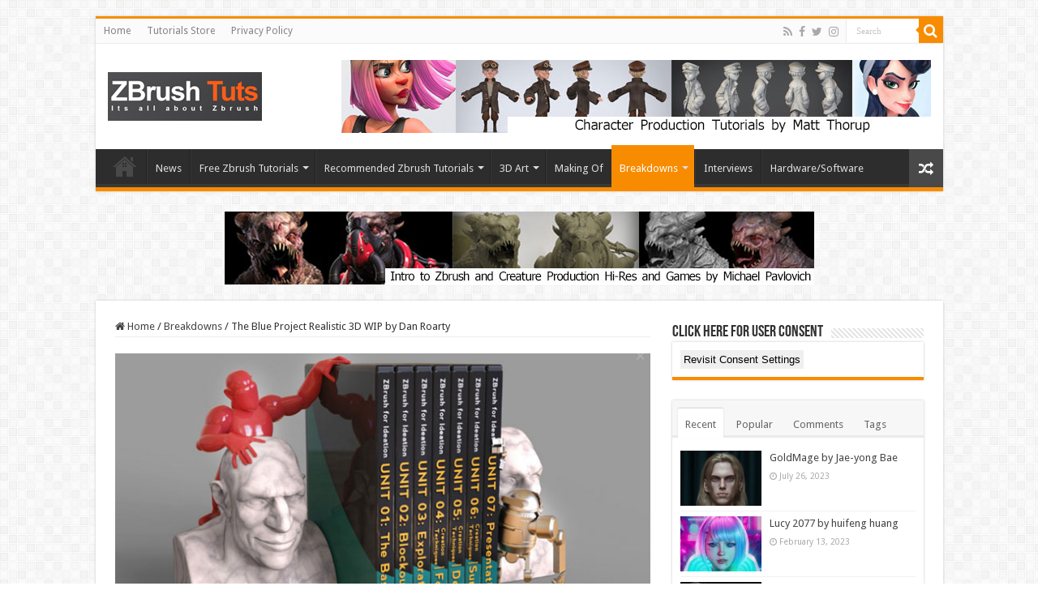

--- FILE ---
content_type: text/html; charset=UTF-8
request_url: https://zbrushtuts.com/2015/12/15/the-blue-project-realistic-3d-wip-by-dan-roarty/
body_size: 89130
content:
<!DOCTYPE html>
<html lang="en-US" prefix="og: http://ogp.me/ns#">
<head>
<meta charset="UTF-8" />
<link rel="pingback" href="https://zbrushtuts.com/xmlrpc.php" />
<title>The Blue Project Realistic 3D WIP by Dan Roarty &#8211; zbrushtuts</title>
<meta property="og:title" content="The Blue Project Realistic 3D WIP by Dan Roarty - zbrushtuts"/>
<meta property="og:type" content="article"/>
<meta property="og:description" content="The Blue Project Realistic 3D WIP by Dan Roarty Dan Roarty is a Lead Character Artist - Microsoft fr"/>
<meta property="og:url" content="https://zbrushtuts.com/2015/12/15/the-blue-project-realistic-3d-wip-by-dan-roarty/"/>
<meta property="og:site_name" content="zbrushtuts"/>
<meta property="og:image" content="https://zbrushtuts.com/wp-content/uploads/2015/12/The-Blue-Project-Realistic-3D-WIP-by-Dan-Roarty-1.jpg" />
<meta name='robots' content='max-image-preview:large' />
<link rel='dns-prefetch' href='//fonts.googleapis.com' />
<link rel="alternate" type="application/rss+xml" title="zbrushtuts &raquo; Feed" href="https://zbrushtuts.com/feed/" />
<link rel="alternate" type="application/rss+xml" title="zbrushtuts &raquo; Comments Feed" href="https://zbrushtuts.com/comments/feed/" />
<link rel="alternate" type="application/rss+xml" title="zbrushtuts &raquo; The Blue Project Realistic 3D WIP by Dan Roarty Comments Feed" href="https://zbrushtuts.com/2015/12/15/the-blue-project-realistic-3d-wip-by-dan-roarty/feed/" />
<script type="text/javascript">
window._wpemojiSettings = {"baseUrl":"https:\/\/s.w.org\/images\/core\/emoji\/14.0.0\/72x72\/","ext":".png","svgUrl":"https:\/\/s.w.org\/images\/core\/emoji\/14.0.0\/svg\/","svgExt":".svg","source":{"concatemoji":"https:\/\/zbrushtuts.com\/wp-includes\/js\/wp-emoji-release.min.js"}};
/*! This file is auto-generated */
!function(i,n){var o,s,e;function c(e){try{var t={supportTests:e,timestamp:(new Date).valueOf()};sessionStorage.setItem(o,JSON.stringify(t))}catch(e){}}function p(e,t,n){e.clearRect(0,0,e.canvas.width,e.canvas.height),e.fillText(t,0,0);var t=new Uint32Array(e.getImageData(0,0,e.canvas.width,e.canvas.height).data),r=(e.clearRect(0,0,e.canvas.width,e.canvas.height),e.fillText(n,0,0),new Uint32Array(e.getImageData(0,0,e.canvas.width,e.canvas.height).data));return t.every(function(e,t){return e===r[t]})}function u(e,t,n){switch(t){case"flag":return n(e,"\ud83c\udff3\ufe0f\u200d\u26a7\ufe0f","\ud83c\udff3\ufe0f\u200b\u26a7\ufe0f")?!1:!n(e,"\ud83c\uddfa\ud83c\uddf3","\ud83c\uddfa\u200b\ud83c\uddf3")&&!n(e,"\ud83c\udff4\udb40\udc67\udb40\udc62\udb40\udc65\udb40\udc6e\udb40\udc67\udb40\udc7f","\ud83c\udff4\u200b\udb40\udc67\u200b\udb40\udc62\u200b\udb40\udc65\u200b\udb40\udc6e\u200b\udb40\udc67\u200b\udb40\udc7f");case"emoji":return!n(e,"\ud83e\udef1\ud83c\udffb\u200d\ud83e\udef2\ud83c\udfff","\ud83e\udef1\ud83c\udffb\u200b\ud83e\udef2\ud83c\udfff")}return!1}function f(e,t,n){var r="undefined"!=typeof WorkerGlobalScope&&self instanceof WorkerGlobalScope?new OffscreenCanvas(300,150):i.createElement("canvas"),a=r.getContext("2d",{willReadFrequently:!0}),o=(a.textBaseline="top",a.font="600 32px Arial",{});return e.forEach(function(e){o[e]=t(a,e,n)}),o}function t(e){var t=i.createElement("script");t.src=e,t.defer=!0,i.head.appendChild(t)}"undefined"!=typeof Promise&&(o="wpEmojiSettingsSupports",s=["flag","emoji"],n.supports={everything:!0,everythingExceptFlag:!0},e=new Promise(function(e){i.addEventListener("DOMContentLoaded",e,{once:!0})}),new Promise(function(t){var n=function(){try{var e=JSON.parse(sessionStorage.getItem(o));if("object"==typeof e&&"number"==typeof e.timestamp&&(new Date).valueOf()<e.timestamp+604800&&"object"==typeof e.supportTests)return e.supportTests}catch(e){}return null}();if(!n){if("undefined"!=typeof Worker&&"undefined"!=typeof OffscreenCanvas&&"undefined"!=typeof URL&&URL.createObjectURL&&"undefined"!=typeof Blob)try{var e="postMessage("+f.toString()+"("+[JSON.stringify(s),u.toString(),p.toString()].join(",")+"));",r=new Blob([e],{type:"text/javascript"}),a=new Worker(URL.createObjectURL(r),{name:"wpTestEmojiSupports"});return void(a.onmessage=function(e){c(n=e.data),a.terminate(),t(n)})}catch(e){}c(n=f(s,u,p))}t(n)}).then(function(e){for(var t in e)n.supports[t]=e[t],n.supports.everything=n.supports.everything&&n.supports[t],"flag"!==t&&(n.supports.everythingExceptFlag=n.supports.everythingExceptFlag&&n.supports[t]);n.supports.everythingExceptFlag=n.supports.everythingExceptFlag&&!n.supports.flag,n.DOMReady=!1,n.readyCallback=function(){n.DOMReady=!0}}).then(function(){return e}).then(function(){var e;n.supports.everything||(n.readyCallback(),(e=n.source||{}).concatemoji?t(e.concatemoji):e.wpemoji&&e.twemoji&&(t(e.twemoji),t(e.wpemoji)))}))}((window,document),window._wpemojiSettings);
</script>
<style type="text/css">
img.wp-smiley,
img.emoji {
	display: inline !important;
	border: none !important;
	box-shadow: none !important;
	height: 1em !important;
	width: 1em !important;
	margin: 0 0.07em !important;
	vertical-align: -0.1em !important;
	background: none !important;
	padding: 0 !important;
}
</style>
	<link rel='stylesheet' id='wp-block-library-css' href='https://zbrushtuts.com/wp-includes/css/dist/block-library/style.min.css' type='text/css' media='all' />
<style id='classic-theme-styles-inline-css' type='text/css'>
/*! This file is auto-generated */
.wp-block-button__link{color:#fff;background-color:#32373c;border-radius:9999px;box-shadow:none;text-decoration:none;padding:calc(.667em + 2px) calc(1.333em + 2px);font-size:1.125em}.wp-block-file__button{background:#32373c;color:#fff;text-decoration:none}
</style>
<style id='global-styles-inline-css' type='text/css'>
body{--wp--preset--color--black: #000000;--wp--preset--color--cyan-bluish-gray: #abb8c3;--wp--preset--color--white: #ffffff;--wp--preset--color--pale-pink: #f78da7;--wp--preset--color--vivid-red: #cf2e2e;--wp--preset--color--luminous-vivid-orange: #ff6900;--wp--preset--color--luminous-vivid-amber: #fcb900;--wp--preset--color--light-green-cyan: #7bdcb5;--wp--preset--color--vivid-green-cyan: #00d084;--wp--preset--color--pale-cyan-blue: #8ed1fc;--wp--preset--color--vivid-cyan-blue: #0693e3;--wp--preset--color--vivid-purple: #9b51e0;--wp--preset--gradient--vivid-cyan-blue-to-vivid-purple: linear-gradient(135deg,rgba(6,147,227,1) 0%,rgb(155,81,224) 100%);--wp--preset--gradient--light-green-cyan-to-vivid-green-cyan: linear-gradient(135deg,rgb(122,220,180) 0%,rgb(0,208,130) 100%);--wp--preset--gradient--luminous-vivid-amber-to-luminous-vivid-orange: linear-gradient(135deg,rgba(252,185,0,1) 0%,rgba(255,105,0,1) 100%);--wp--preset--gradient--luminous-vivid-orange-to-vivid-red: linear-gradient(135deg,rgba(255,105,0,1) 0%,rgb(207,46,46) 100%);--wp--preset--gradient--very-light-gray-to-cyan-bluish-gray: linear-gradient(135deg,rgb(238,238,238) 0%,rgb(169,184,195) 100%);--wp--preset--gradient--cool-to-warm-spectrum: linear-gradient(135deg,rgb(74,234,220) 0%,rgb(151,120,209) 20%,rgb(207,42,186) 40%,rgb(238,44,130) 60%,rgb(251,105,98) 80%,rgb(254,248,76) 100%);--wp--preset--gradient--blush-light-purple: linear-gradient(135deg,rgb(255,206,236) 0%,rgb(152,150,240) 100%);--wp--preset--gradient--blush-bordeaux: linear-gradient(135deg,rgb(254,205,165) 0%,rgb(254,45,45) 50%,rgb(107,0,62) 100%);--wp--preset--gradient--luminous-dusk: linear-gradient(135deg,rgb(255,203,112) 0%,rgb(199,81,192) 50%,rgb(65,88,208) 100%);--wp--preset--gradient--pale-ocean: linear-gradient(135deg,rgb(255,245,203) 0%,rgb(182,227,212) 50%,rgb(51,167,181) 100%);--wp--preset--gradient--electric-grass: linear-gradient(135deg,rgb(202,248,128) 0%,rgb(113,206,126) 100%);--wp--preset--gradient--midnight: linear-gradient(135deg,rgb(2,3,129) 0%,rgb(40,116,252) 100%);--wp--preset--font-size--small: 13px;--wp--preset--font-size--medium: 20px;--wp--preset--font-size--large: 36px;--wp--preset--font-size--x-large: 42px;--wp--preset--spacing--20: 0.44rem;--wp--preset--spacing--30: 0.67rem;--wp--preset--spacing--40: 1rem;--wp--preset--spacing--50: 1.5rem;--wp--preset--spacing--60: 2.25rem;--wp--preset--spacing--70: 3.38rem;--wp--preset--spacing--80: 5.06rem;--wp--preset--shadow--natural: 6px 6px 9px rgba(0, 0, 0, 0.2);--wp--preset--shadow--deep: 12px 12px 50px rgba(0, 0, 0, 0.4);--wp--preset--shadow--sharp: 6px 6px 0px rgba(0, 0, 0, 0.2);--wp--preset--shadow--outlined: 6px 6px 0px -3px rgba(255, 255, 255, 1), 6px 6px rgba(0, 0, 0, 1);--wp--preset--shadow--crisp: 6px 6px 0px rgba(0, 0, 0, 1);}:where(.is-layout-flex){gap: 0.5em;}:where(.is-layout-grid){gap: 0.5em;}body .is-layout-flow > .alignleft{float: left;margin-inline-start: 0;margin-inline-end: 2em;}body .is-layout-flow > .alignright{float: right;margin-inline-start: 2em;margin-inline-end: 0;}body .is-layout-flow > .aligncenter{margin-left: auto !important;margin-right: auto !important;}body .is-layout-constrained > .alignleft{float: left;margin-inline-start: 0;margin-inline-end: 2em;}body .is-layout-constrained > .alignright{float: right;margin-inline-start: 2em;margin-inline-end: 0;}body .is-layout-constrained > .aligncenter{margin-left: auto !important;margin-right: auto !important;}body .is-layout-constrained > :where(:not(.alignleft):not(.alignright):not(.alignfull)){max-width: var(--wp--style--global--content-size);margin-left: auto !important;margin-right: auto !important;}body .is-layout-constrained > .alignwide{max-width: var(--wp--style--global--wide-size);}body .is-layout-flex{display: flex;}body .is-layout-flex{flex-wrap: wrap;align-items: center;}body .is-layout-flex > *{margin: 0;}body .is-layout-grid{display: grid;}body .is-layout-grid > *{margin: 0;}:where(.wp-block-columns.is-layout-flex){gap: 2em;}:where(.wp-block-columns.is-layout-grid){gap: 2em;}:where(.wp-block-post-template.is-layout-flex){gap: 1.25em;}:where(.wp-block-post-template.is-layout-grid){gap: 1.25em;}.has-black-color{color: var(--wp--preset--color--black) !important;}.has-cyan-bluish-gray-color{color: var(--wp--preset--color--cyan-bluish-gray) !important;}.has-white-color{color: var(--wp--preset--color--white) !important;}.has-pale-pink-color{color: var(--wp--preset--color--pale-pink) !important;}.has-vivid-red-color{color: var(--wp--preset--color--vivid-red) !important;}.has-luminous-vivid-orange-color{color: var(--wp--preset--color--luminous-vivid-orange) !important;}.has-luminous-vivid-amber-color{color: var(--wp--preset--color--luminous-vivid-amber) !important;}.has-light-green-cyan-color{color: var(--wp--preset--color--light-green-cyan) !important;}.has-vivid-green-cyan-color{color: var(--wp--preset--color--vivid-green-cyan) !important;}.has-pale-cyan-blue-color{color: var(--wp--preset--color--pale-cyan-blue) !important;}.has-vivid-cyan-blue-color{color: var(--wp--preset--color--vivid-cyan-blue) !important;}.has-vivid-purple-color{color: var(--wp--preset--color--vivid-purple) !important;}.has-black-background-color{background-color: var(--wp--preset--color--black) !important;}.has-cyan-bluish-gray-background-color{background-color: var(--wp--preset--color--cyan-bluish-gray) !important;}.has-white-background-color{background-color: var(--wp--preset--color--white) !important;}.has-pale-pink-background-color{background-color: var(--wp--preset--color--pale-pink) !important;}.has-vivid-red-background-color{background-color: var(--wp--preset--color--vivid-red) !important;}.has-luminous-vivid-orange-background-color{background-color: var(--wp--preset--color--luminous-vivid-orange) !important;}.has-luminous-vivid-amber-background-color{background-color: var(--wp--preset--color--luminous-vivid-amber) !important;}.has-light-green-cyan-background-color{background-color: var(--wp--preset--color--light-green-cyan) !important;}.has-vivid-green-cyan-background-color{background-color: var(--wp--preset--color--vivid-green-cyan) !important;}.has-pale-cyan-blue-background-color{background-color: var(--wp--preset--color--pale-cyan-blue) !important;}.has-vivid-cyan-blue-background-color{background-color: var(--wp--preset--color--vivid-cyan-blue) !important;}.has-vivid-purple-background-color{background-color: var(--wp--preset--color--vivid-purple) !important;}.has-black-border-color{border-color: var(--wp--preset--color--black) !important;}.has-cyan-bluish-gray-border-color{border-color: var(--wp--preset--color--cyan-bluish-gray) !important;}.has-white-border-color{border-color: var(--wp--preset--color--white) !important;}.has-pale-pink-border-color{border-color: var(--wp--preset--color--pale-pink) !important;}.has-vivid-red-border-color{border-color: var(--wp--preset--color--vivid-red) !important;}.has-luminous-vivid-orange-border-color{border-color: var(--wp--preset--color--luminous-vivid-orange) !important;}.has-luminous-vivid-amber-border-color{border-color: var(--wp--preset--color--luminous-vivid-amber) !important;}.has-light-green-cyan-border-color{border-color: var(--wp--preset--color--light-green-cyan) !important;}.has-vivid-green-cyan-border-color{border-color: var(--wp--preset--color--vivid-green-cyan) !important;}.has-pale-cyan-blue-border-color{border-color: var(--wp--preset--color--pale-cyan-blue) !important;}.has-vivid-cyan-blue-border-color{border-color: var(--wp--preset--color--vivid-cyan-blue) !important;}.has-vivid-purple-border-color{border-color: var(--wp--preset--color--vivid-purple) !important;}.has-vivid-cyan-blue-to-vivid-purple-gradient-background{background: var(--wp--preset--gradient--vivid-cyan-blue-to-vivid-purple) !important;}.has-light-green-cyan-to-vivid-green-cyan-gradient-background{background: var(--wp--preset--gradient--light-green-cyan-to-vivid-green-cyan) !important;}.has-luminous-vivid-amber-to-luminous-vivid-orange-gradient-background{background: var(--wp--preset--gradient--luminous-vivid-amber-to-luminous-vivid-orange) !important;}.has-luminous-vivid-orange-to-vivid-red-gradient-background{background: var(--wp--preset--gradient--luminous-vivid-orange-to-vivid-red) !important;}.has-very-light-gray-to-cyan-bluish-gray-gradient-background{background: var(--wp--preset--gradient--very-light-gray-to-cyan-bluish-gray) !important;}.has-cool-to-warm-spectrum-gradient-background{background: var(--wp--preset--gradient--cool-to-warm-spectrum) !important;}.has-blush-light-purple-gradient-background{background: var(--wp--preset--gradient--blush-light-purple) !important;}.has-blush-bordeaux-gradient-background{background: var(--wp--preset--gradient--blush-bordeaux) !important;}.has-luminous-dusk-gradient-background{background: var(--wp--preset--gradient--luminous-dusk) !important;}.has-pale-ocean-gradient-background{background: var(--wp--preset--gradient--pale-ocean) !important;}.has-electric-grass-gradient-background{background: var(--wp--preset--gradient--electric-grass) !important;}.has-midnight-gradient-background{background: var(--wp--preset--gradient--midnight) !important;}.has-small-font-size{font-size: var(--wp--preset--font-size--small) !important;}.has-medium-font-size{font-size: var(--wp--preset--font-size--medium) !important;}.has-large-font-size{font-size: var(--wp--preset--font-size--large) !important;}.has-x-large-font-size{font-size: var(--wp--preset--font-size--x-large) !important;}
.wp-block-navigation a:where(:not(.wp-element-button)){color: inherit;}
:where(.wp-block-post-template.is-layout-flex){gap: 1.25em;}:where(.wp-block-post-template.is-layout-grid){gap: 1.25em;}
:where(.wp-block-columns.is-layout-flex){gap: 2em;}:where(.wp-block-columns.is-layout-grid){gap: 2em;}
.wp-block-pullquote{font-size: 1.5em;line-height: 1.6;}
</style>
<link rel='stylesheet' id='taqyeem-buttons-style-css' href='https://zbrushtuts.com/wp-content/plugins/taqyeem-buttons/assets/style.css' type='text/css' media='all' />
<link rel='stylesheet' id='taqyeem-style-css' href='https://zbrushtuts.com/wp-content/plugins/taqyeem/style.css' type='text/css' media='all' />
<link rel='stylesheet' id='tie-style-css' href='https://zbrushtuts.com/wp-content/themes/sahifa/style.css' type='text/css' media='all' />
<link rel='stylesheet' id='tie-ilightbox-skin-css' href='https://zbrushtuts.com/wp-content/themes/sahifa/css/ilightbox/dark-skin/skin.css' type='text/css' media='all' />
<link rel='stylesheet' id='Droid+Sans-css' href='https://fonts.googleapis.com/css?family=Droid+Sans%3Aregular%2C700' type='text/css' media='all' />
<style id='akismet-widget-style-inline-css' type='text/css'>

			.a-stats {
				--akismet-color-mid-green: #357b49;
				--akismet-color-white: #fff;
				--akismet-color-light-grey: #f6f7f7;

				max-width: 350px;
				width: auto;
			}

			.a-stats * {
				all: unset;
				box-sizing: border-box;
			}

			.a-stats strong {
				font-weight: 600;
			}

			.a-stats a.a-stats__link,
			.a-stats a.a-stats__link:visited,
			.a-stats a.a-stats__link:active {
				background: var(--akismet-color-mid-green);
				border: none;
				box-shadow: none;
				border-radius: 8px;
				color: var(--akismet-color-white);
				cursor: pointer;
				display: block;
				font-family: -apple-system, BlinkMacSystemFont, 'Segoe UI', 'Roboto', 'Oxygen-Sans', 'Ubuntu', 'Cantarell', 'Helvetica Neue', sans-serif;
				font-weight: 500;
				padding: 12px;
				text-align: center;
				text-decoration: none;
				transition: all 0.2s ease;
			}

			/* Extra specificity to deal with TwentyTwentyOne focus style */
			.widget .a-stats a.a-stats__link:focus {
				background: var(--akismet-color-mid-green);
				color: var(--akismet-color-white);
				text-decoration: none;
			}

			.a-stats a.a-stats__link:hover {
				filter: brightness(110%);
				box-shadow: 0 4px 12px rgba(0, 0, 0, 0.06), 0 0 2px rgba(0, 0, 0, 0.16);
			}

			.a-stats .count {
				color: var(--akismet-color-white);
				display: block;
				font-size: 1.5em;
				line-height: 1.4;
				padding: 0 13px;
				white-space: nowrap;
			}
		
</style>
<script type='text/javascript' src='https://zbrushtuts.com/wp-includes/js/jquery/jquery.min.js' id='jquery-core-js'></script>
<script type='text/javascript' src='https://zbrushtuts.com/wp-includes/js/jquery/jquery-migrate.min.js' id='jquery-migrate-js'></script>
<script type='text/javascript' src='https://zbrushtuts.com/wp-content/plugins/taqyeem/js/tie.js' id='taqyeem-main-js'></script>
<script type='text/javascript' id='tie-postviews-cache-js-extra'>
/* <![CDATA[ */
var tieViewsCacheL10n = {"admin_ajax_url":"https:\/\/zbrushtuts.com\/wp-admin\/admin-ajax.php","post_id":"1178"};
/* ]]> */
</script>
<script type='text/javascript' src='https://zbrushtuts.com/wp-content/themes/sahifa/js/postviews-cache.js' id='tie-postviews-cache-js'></script>
<link rel="https://api.w.org/" href="https://zbrushtuts.com/wp-json/" /><link rel="alternate" type="application/json" href="https://zbrushtuts.com/wp-json/wp/v2/posts/1178" /><link rel="EditURI" type="application/rsd+xml" title="RSD" href="https://zbrushtuts.com/xmlrpc.php?rsd" />
<meta name="generator" content="WordPress 6.3.7" />
<link rel="canonical" href="https://zbrushtuts.com/2015/12/15/the-blue-project-realistic-3d-wip-by-dan-roarty/" />
<link rel='shortlink' href='https://zbrushtuts.com/?p=1178' />
<link rel="alternate" type="application/json+oembed" href="https://zbrushtuts.com/wp-json/oembed/1.0/embed?url=https%3A%2F%2Fzbrushtuts.com%2F2015%2F12%2F15%2Fthe-blue-project-realistic-3d-wip-by-dan-roarty%2F" />
<link rel="alternate" type="text/xml+oembed" href="https://zbrushtuts.com/wp-json/oembed/1.0/embed?url=https%3A%2F%2Fzbrushtuts.com%2F2015%2F12%2F15%2Fthe-blue-project-realistic-3d-wip-by-dan-roarty%2F&#038;format=xml" />
<script type='text/javascript'>
/* <![CDATA[ */
var taqyeem = {"ajaxurl":"https://zbrushtuts.com/wp-admin/admin-ajax.php" , "your_rating":"Your Rating:"};
/* ]]> */
</script>

<style type="text/css" media="screen">

</style>
<link rel="shortcut icon" href="https://zbrushtuts.com/wp-content/uploads/2019/04/zbrushtuts_fav.png" title="Favicon" />
<!--[if IE]>
<script type="text/javascript">jQuery(document).ready(function (){ jQuery(".menu-item").has("ul").children("a").attr("aria-haspopup", "true");});</script>
<![endif]-->
<!--[if lt IE 9]>
<script src="https://zbrushtuts.com/wp-content/themes/sahifa/js/html5.js"></script>
<script src="https://zbrushtuts.com/wp-content/themes/sahifa/js/selectivizr-min.js"></script>
<![endif]-->
<!--[if IE 9]>
<link rel="stylesheet" type="text/css" media="all" href="https://zbrushtuts.com/wp-content/themes/sahifa/css/ie9.css" />
<![endif]-->
<!--[if IE 8]>
<link rel="stylesheet" type="text/css" media="all" href="https://zbrushtuts.com/wp-content/themes/sahifa/css/ie8.css" />
<![endif]-->
<!--[if IE 7]>
<link rel="stylesheet" type="text/css" media="all" href="https://zbrushtuts.com/wp-content/themes/sahifa/css/ie7.css" />
<![endif]-->

<meta http-equiv="X-UA-Compatible" content="IE=edge,chrome=1" />
<meta name="viewport" content="width=device-width, initial-scale=1.0" />

<script>
  (function(i,s,o,g,r,a,m){i['GoogleAnalyticsObject']=r;i[r]=i[r]||function(){
  (i[r].q=i[r].q||[]).push(arguments)},i[r].l=1*new Date();a=s.createElement(o),
  m=s.getElementsByTagName(o)[0];a.async=1;a.src=g;m.parentNode.insertBefore(a,m)
  })(window,document,'script','//www.google-analytics.com/analytics.js','ga');

  ga('create', 'UA-6854009-8', 'auto');
  ga('send', 'pageview');

</script>

<script async src="//pagead2.googlesyndication.com/pagead/js/adsbygoogle.js"></script>
<script>
  (adsbygoogle = window.adsbygoogle || []).push({
    google_ad_client: "ca-pub-8521237970883303",
    enable_page_level_ads: true
  });
</script>

<script>
        var commandQueue = [];
        var cmp = function(command, parameter, callback) {
               commandQueue.push({
                       command: command,
                       parameter: parameter,
                       callback: callback
}); };
        cmp.commandQueue = commandQueue;
        cmp.config = {
// customPurposeListLocation: '', layout: "modal",
blockBrowsing: true, storePublisherData: false, storeConsentGlobally: true, logging: false,
               localization: {},
               forceLocale: null,
               gdprAppliesGlobally: false,
               repromptOptions: {
                       fullConsentGiven: 360,
                       someConsentGiven: 30,
                       noConsentGiven: 30
               },
               geoIPVendor: 'https://cdn.digitrust.mgr.consensu.org/1/geoip.json',
               testingMode: 'normal',
               layout: "footer",
               showFooterAfterSubmit: true,
               // logoUrl: "https://www.example.com/image.png",
               css: {
 serif",
} };
"color-primary": "#0a82be",
"color-secondary": "#eaeaea",
"color-border": "#eaeaea",
"color-background": "#ffffff",
"color-text-primary": "#333333",
"color-text-secondary": "#0a82be",
"color-linkColor": "#0a82be",
"color-table-background": "#f7f7f7",
"font-family": "'Noto Sans', 'Helvetica Neue', Helvetica, Arial, sans-
"custom-font-url": "https://fonts.googleapis.com/css?family=Noto+Sans",
        window.__cmp = cmp;
</script>
<script src = 'https://cdn.digitrust.mgr.consensu.org/1/cmp.complete.bundle.js' async> </script>

<script>
      (function ttt(t,n){var e,r=document.createElement("script"),a=document.getElementsByTagName("script")[0],o={cb:n},i=20;e=function(){window.___RMCMPW&&"function"==typeof window.___RMCMPW ? window.___RMCMPW(o):i<1?o.cb({status:3,isGdpr:function(){var t=["DE","UK","GB","FR","IT","ES","PL","NL","RO","BE","CZ","SE","HU","EL","GR","PT","AT","OE","DK","FI","SK","IE","BG","HR","LT","LV","SI","EE","CY","LU","MT","150","039","151","154","155"],n=[].concat(navigator.languages||[]);n.push(navigator.userLanguage||navigator.language||"");for(var e=null,r=0;r<n.length;r++)for(var a=n[r].split("-"),o=a.length>6?6:a.length,i=1;i<o;i++)if(e=!0,t.indexOf(a[i].toUpperCase())>1)return!0;return null==e&&null}()}):(i=1,window.setTimeout(e, 100))},r.setAttribute("src",t),a.parentNode.insertBefore(r,a),e()} (
        "//intljs.rmtag.com/117542.ct.js",
        function(co){
            console.log("Consent Object => " + JSON.stringify(co));
        }
      ));
    </script>

<style type="text/css" media="screen">

body{
	font-family: 'Droid Sans';
}

</style>

		<script type="text/javascript">
			/* <![CDATA[ */
				var sf_position = '0';
				var sf_templates = "<a href=\"{search_url_escaped}\">View All Results<\/a>";
				var sf_input = '.search-live';
				jQuery(document).ready(function(){
					jQuery(sf_input).ajaxyLiveSearch({"expand":false,"searchUrl":"https:\/\/zbrushtuts.com\/?s=%s","text":"Search","delay":500,"iwidth":180,"width":315,"ajaxUrl":"https:\/\/zbrushtuts.com\/wp-admin\/admin-ajax.php","rtl":0});
					jQuery(".live-search_ajaxy-selective-input").keyup(function() {
						var width = jQuery(this).val().length * 8;
						if(width < 50) {
							width = 50;
						}
						jQuery(this).width(width);
					});
					jQuery(".live-search_ajaxy-selective-search").click(function() {
						jQuery(this).find(".live-search_ajaxy-selective-input").focus();
					});
					jQuery(".live-search_ajaxy-selective-close").click(function() {
						jQuery(this).parent().remove();
					});
				});
			/* ]]> */
		</script>
		</head>
<body id="top" class="post-template-default single single-post postid-1178 single-format-standard lazy-enabled">

<div class="wrapper-outer">

	<div class="background-cover"></div>

	<aside id="slide-out">

			<div class="search-mobile">
			<form method="get" id="searchform-mobile" action="https://zbrushtuts.com/">
				<button class="search-button" type="submit" value="Search"><i class="fa fa-search"></i></button>
				<input type="text" id="s-mobile" name="s" title="Search" value="Search" onfocus="if (this.value == 'Search') {this.value = '';}" onblur="if (this.value == '') {this.value = 'Search';}"  />
			</form>
		</div><!-- .search-mobile /-->
	
			<div class="social-icons">
		<a class="ttip-none" title="Rss" href="https://zbrushtuts.com/feed/" target="_blank"><i class="fa fa-rss"></i></a><a class="ttip-none" title="Facebook" href="https://www.facebook.com/zbrushtuts/" target="_blank"><i class="fa fa-facebook"></i></a><a class="ttip-none" title="Twitter" href="https://twitter.com/bhupifxartist" target="_blank"><i class="fa fa-twitter"></i></a><a class="ttip-none" title="instagram" href="https://www.instagram.com/zbrushtuts/" target="_blank"><i class="fa fa-instagram"></i></a>
			</div>

	
		<div id="mobile-menu" ></div>
	</aside><!-- #slide-out /-->

		<div id="wrapper" class="boxed">
		<div class="inner-wrapper">

		<header id="theme-header" class="theme-header">
						<div id="top-nav" class="top-nav">
				<div class="container">

			
				<div class="top-menu"><ul id="menu-top-menus" class="menu"><li id="menu-item-1956" class="menu-item menu-item-type-post_type menu-item-object-page menu-item-home menu-item-1956"><a href="https://zbrushtuts.com/">Home</a></li>
<li id="menu-item-1968" class="menu-item menu-item-type-post_type menu-item-object-page menu-item-1968"><a href="https://zbrushtuts.com/tutorials-store/">Tutorials Store</a></li>
<li id="menu-item-5173" class="menu-item menu-item-type-post_type menu-item-object-page menu-item-5173"><a href="https://zbrushtuts.com/privacy-policy/">Privacy Policy</a></li>
</ul></div>
						<div class="search-block">
						<form method="get" id="searchform-header" action="https://zbrushtuts.com/">
							<button class="search-button" type="submit" value="Search"><i class="fa fa-search"></i></button>
							<input class="search-live" type="text" id="s-header" name="s" title="Search" value="Search" onfocus="if (this.value == 'Search') {this.value = '';}" onblur="if (this.value == '') {this.value = 'Search';}"  />
						</form>
					</div><!-- .search-block /-->
			<div class="social-icons">
		<a class="ttip-none" title="Rss" href="https://zbrushtuts.com/feed/" target="_blank"><i class="fa fa-rss"></i></a><a class="ttip-none" title="Facebook" href="https://www.facebook.com/zbrushtuts/" target="_blank"><i class="fa fa-facebook"></i></a><a class="ttip-none" title="Twitter" href="https://twitter.com/bhupifxartist" target="_blank"><i class="fa fa-twitter"></i></a><a class="ttip-none" title="instagram" href="https://www.instagram.com/zbrushtuts/" target="_blank"><i class="fa fa-instagram"></i></a>
			</div>

	
	
				</div><!-- .container /-->
			</div><!-- .top-menu /-->
			
		<div class="header-content">

					<a id="slide-out-open" class="slide-out-open" href="#"><span></span></a>
		
			<div class="logo" style=" margin-top:15px; margin-bottom:15px;">
			<h2>								<a title="zbrushtuts" href="https://zbrushtuts.com/">
					<img src="https://zbrushtuts.com/wp-content/uploads/2016/04/zbrushtuts-logo_web.png" alt="zbrushtuts" width="190" height="60" /><strong>zbrushtuts Zbrush Tutorials, Art and Breakdowns</strong>
				</a>
			</h2>			</div><!-- .logo /-->
<script type="text/javascript">
jQuery(document).ready(function($) {
	var retina = window.devicePixelRatio > 1 ? true : false;
	if(retina) {
       	jQuery('#theme-header .logo img').attr('src',		'https://zbrushtuts.com/wp-content/uploads/2016/04/zbrushtuts-logo_web_2x.png');
       	jQuery('#theme-header .logo img').attr('width',		'190');
       	jQuery('#theme-header .logo img').attr('height',	'60');
	}
});
</script>
			<div class="e3lan e3lan-top">
			<a href="https://gumroad.com/a/259929203" title="Character Production Tutorials by Matt Thorup" target="_blank"rel="nofollow">
				<img src="https://zbrushtuts.com/wp-content/uploads/2016/12/character-production-tutorials-by-matt-thorup.jpg" alt="Character Production Tutorials by Matt Thorup" />
			</a>
				</div>			<div class="clear"></div>

		</div>
													<nav id="main-nav" class="fixed-enabled">
				<div class="container">

				
					<div class="main-menu"><ul id="menu-main-menu" class="menu"><li id="menu-item-1954" class="menu-item menu-item-type-post_type menu-item-object-page menu-item-home menu-item-1954"><a href="https://zbrushtuts.com/">Home</a></li>
<li id="menu-item-1962" class="menu-item menu-item-type-taxonomy menu-item-object-category menu-item-1962"><a href="https://zbrushtuts.com/category/news/">News</a></li>
<li id="menu-item-10" class="menu-item menu-item-type-taxonomy menu-item-object-category menu-item-10 mega-menu mega-cat "><a href="https://zbrushtuts.com/category/free-zbrush-tutorials/">Free Zbrush Tutorials</a>
<div class="mega-menu-block menu-sub-content">

<div class="mega-menu-content">
<div class="mega-cat-wrapper">  <div class="mega-cat-content"><div id="mega-cat-10-4" class="mega-cat-content-tab"><div class="mega-menu-post"><div class="post-thumbnail tie_thumb"><a class="mega-menu-link" href="https://zbrushtuts.com/2020/05/13/prince-of-persia-warrior-tutorial/" title="Prince of Persia Warrior Within, Tutorial by Jakub Chechelski (Character Artist)"><img src="https://zbrushtuts.com/wp-content/uploads/2020/05/Prince-of-Persia-Warrior-Within-Tutorial-310x165.jpg" width="310" height="165" alt="Prince of Persia Warrior Within, Tutorial by Jakub Chechelski (Character Artist)" /><span class="fa overlay-icon"></span></a></div><h3 class="post-box-title"><a class="mega-menu-link" href="https://zbrushtuts.com/2020/05/13/prince-of-persia-warrior-tutorial/" title="Prince of Persia Warrior Within, Tutorial by Jakub Chechelski (Character Artist)">Prince of Persia Warrior Within, Tutorial by Jakub Chechelski (Character Artist)</a></h3>
									<span class="tie-date"><i class="fa fa-clock-o"></i>May 13, 2020</span>
							</div> <!-- mega-menu-post --><div class="mega-menu-post"><div class="post-thumbnail tie_thumb"><a class="mega-menu-link" href="https://zbrushtuts.com/2020/05/12/making-of-black-widow/" title="Making of &#8220;BLACK WIDOW&#8221; 3D Portrait &#8211; Video Tutorials by Kubisi art (Senior Creature / Facial Modeller at DNeg)"><img src="https://zbrushtuts.com/wp-content/uploads/2020/05/Making-of-BLACK-WIDOW-3D-Portrait-310x165.jpg" width="310" height="165" alt="Making of &#8220;BLACK WIDOW&#8221; 3D Portrait &#8211; Video Tutorials by Kubisi art (Senior Creature / Facial Modeller at DNeg)" /><span class="fa overlay-icon"></span></a></div><h3 class="post-box-title"><a class="mega-menu-link" href="https://zbrushtuts.com/2020/05/12/making-of-black-widow/" title="Making of &#8220;BLACK WIDOW&#8221; 3D Portrait &#8211; Video Tutorials by Kubisi art (Senior Creature / Facial Modeller at DNeg)">Making of &#8220;BLACK WIDOW&#8221; 3D Portrait &#8211; Video Tutorials by Kubisi art (Senior Creature / Facial Modeller at DNeg)</a></h3>
									<span class="tie-date"><i class="fa fa-clock-o"></i>May 12, 2020</span>
							</div> <!-- mega-menu-post --><div class="mega-menu-post"><div class="post-thumbnail tie_thumb"><a class="mega-menu-link" href="https://zbrushtuts.com/2019/10/14/how-to-make-an-alien/" title="How to make an alien by Naghi Hamidi (3d character and 3d environment artist)"><img src="https://zbrushtuts.com/wp-content/uploads/2019/10/How-to-make-an-Alien-310x165.jpg" width="310" height="165" alt="How to make an alien by Naghi Hamidi (3d character and 3d environment artist)" /><span class="fa overlay-icon"></span></a></div><h3 class="post-box-title"><a class="mega-menu-link" href="https://zbrushtuts.com/2019/10/14/how-to-make-an-alien/" title="How to make an alien by Naghi Hamidi (3d character and 3d environment artist)">How to make an alien by Naghi Hamidi (3d character and 3d environment artist)</a></h3>
									<span class="tie-date"><i class="fa fa-clock-o"></i>October 14, 2019</span>
							</div> <!-- mega-menu-post --><div class="mega-menu-post"><div class="post-thumbnail tie_thumb"><a class="mega-menu-link" href="https://zbrushtuts.com/2019/10/03/learn-zbrush-30-minutes/" title="Learn Zbrush in 30 minutes by digitalClay"><img src="https://zbrushtuts.com/wp-content/uploads/2019/10/zbrush-in-30-minutes-310x165.jpg" width="310" height="165" alt="Learn Zbrush in 30 minutes by digitalClay" /><span class="fa overlay-icon"></span></a></div><h3 class="post-box-title"><a class="mega-menu-link" href="https://zbrushtuts.com/2019/10/03/learn-zbrush-30-minutes/" title="Learn Zbrush in 30 minutes by digitalClay">Learn Zbrush in 30 minutes by digitalClay</a></h3>
									<span class="tie-date"><i class="fa fa-clock-o"></i>October 3, 2019</span>
							</div> <!-- mega-menu-post --></div><!-- .mega-cat-content-tab --> </div> <!-- .mega-cat-content -->
								<div class="clear"></div>
							</div> <!-- .mega-cat-Wrapper --> 
</div><!-- .mega-menu-content --> 
</div><!-- .mega-menu-block --> 
</li>
<li id="menu-item-1963" class="menu-item menu-item-type-taxonomy menu-item-object-category menu-item-has-children menu-item-1963"><a href="https://zbrushtuts.com/category/recommended-zbrush-tutorials/">Recommended Zbrush Tutorials</a>
<ul class="sub-menu menu-sub-content">
	<li id="menu-item-5270" class="menu-item menu-item-type-taxonomy menu-item-object-category menu-item-5270"><a href="https://zbrushtuts.com/category/gumroad-3d-tutorials/">Gumroad 3D Tutorials</a></li>
	<li id="menu-item-5269" class="menu-item menu-item-type-taxonomy menu-item-object-category menu-item-5269"><a href="https://zbrushtuts.com/category/flippednormals-3d-tutorials/">Flippednormals 3D Tutorials</a></li>
	<li id="menu-item-5268" class="menu-item menu-item-type-taxonomy menu-item-object-category menu-item-5268"><a href="https://zbrushtuts.com/category/cubebrush-3d-tutorials/">Cubebrush 3D Tutorials</a></li>
	<li id="menu-item-5272" class="menu-item menu-item-type-taxonomy menu-item-object-category menu-item-5272"><a href="https://zbrushtuts.com/category/yiihuu-3d-tutorials/">Yiihuu 3D Tutorials</a></li>
	<li id="menu-item-5271" class="menu-item menu-item-type-taxonomy menu-item-object-category menu-item-5271"><a href="https://zbrushtuts.com/category/udemy-3d-tutorials/">Udemy 3D Tutorials</a></li>
	<li id="menu-item-5267" class="menu-item menu-item-type-taxonomy menu-item-object-category menu-item-5267"><a href="https://zbrushtuts.com/category/amazon-3d-tutorials/">Amazon 3D Tutorials</a></li>
</ul>
</li>
<li id="menu-item-9" class="menu-item menu-item-type-taxonomy menu-item-object-category menu-item-9 mega-menu mega-cat "><a href="https://zbrushtuts.com/category/3d-art/">3D Art</a>
<div class="mega-menu-block menu-sub-content">

<div class="mega-menu-content">
<div class="mega-cat-wrapper">  <div class="mega-cat-content"><div id="mega-cat-9-2" class="mega-cat-content-tab"><div class="mega-menu-post"><div class="post-thumbnail"><a class="mega-menu-link" href="https://zbrushtuts.com/2023/07/26/goldmage-by-jae-yong-bae/" title="GoldMage by Jae-yong Bae"><img src="https://zbrushtuts.com/wp-content/uploads/2023/07/Screenshot-2023-07-26-at-6.14.53-PM-310x165.png" width="310" height="165" alt="GoldMage by Jae-yong Bae" /><span class="fa overlay-icon"></span></a></div><h3 class="post-box-title"><a class="mega-menu-link" href="https://zbrushtuts.com/2023/07/26/goldmage-by-jae-yong-bae/" title="GoldMage by Jae-yong Bae">GoldMage by Jae-yong Bae</a></h3>
									<span class="tie-date"><i class="fa fa-clock-o"></i>July 26, 2023</span>
							</div> <!-- mega-menu-post --><div class="mega-menu-post"><div class="post-thumbnail"><a class="mega-menu-link" href="https://zbrushtuts.com/2023/02/13/lucy-2077-by-huifeng-huang/" title="Lucy 2077 by huifeng huang"><img src="https://zbrushtuts.com/wp-content/uploads/2023/02/huifeng-huang-bf-angry-1-310x165.jpg" width="310" height="165" alt="Lucy 2077 by huifeng huang" /><span class="fa overlay-icon"></span></a></div><h3 class="post-box-title"><a class="mega-menu-link" href="https://zbrushtuts.com/2023/02/13/lucy-2077-by-huifeng-huang/" title="Lucy 2077 by huifeng huang">Lucy 2077 by huifeng huang</a></h3>
									<span class="tie-date"><i class="fa fa-clock-o"></i>February 13, 2023</span>
							</div> <!-- mega-menu-post --><div class="mega-menu-post"><div class="post-thumbnail tie_thumb"><a class="mega-menu-link" href="https://zbrushtuts.com/2019/03/03/animation-tyrannosaurus/" title="Animation Tyrannosaurus by Dmitry Dmitry"><img src="https://zbrushtuts.com/wp-content/uploads/2019/03/Animation-Tyrannosaurus-by-Dmitry-Dmitry-310x165.jpg" width="310" height="165" alt="Animation Tyrannosaurus by Dmitry Dmitry" /><span class="fa overlay-icon"></span></a></div><h3 class="post-box-title"><a class="mega-menu-link" href="https://zbrushtuts.com/2019/03/03/animation-tyrannosaurus/" title="Animation Tyrannosaurus by Dmitry Dmitry">Animation Tyrannosaurus by Dmitry Dmitry</a></h3>
									<span class="tie-date"><i class="fa fa-clock-o"></i>March 3, 2019</span>
							</div> <!-- mega-menu-post --><div class="mega-menu-post"><div class="post-thumbnail tie_thumb"><a class="mega-menu-link" href="https://zbrushtuts.com/2019/03/02/portrait-of-scott-eaton/" title="Portrait of Scott Eaton by Ian Spriggs"><img src="https://zbrushtuts.com/wp-content/uploads/2019/03/Portrait-of-Scott-Eaton-310x165.jpg" width="310" height="165" alt="Portrait of Scott Eaton by Ian Spriggs" /><span class="fa overlay-icon"></span></a></div><h3 class="post-box-title"><a class="mega-menu-link" href="https://zbrushtuts.com/2019/03/02/portrait-of-scott-eaton/" title="Portrait of Scott Eaton by Ian Spriggs">Portrait of Scott Eaton by Ian Spriggs</a></h3>
									<span class="tie-date"><i class="fa fa-clock-o"></i>March 2, 2019</span>
							</div> <!-- mega-menu-post --></div><!-- .mega-cat-content-tab --> </div> <!-- .mega-cat-content -->
								<div class="clear"></div>
							</div> <!-- .mega-cat-Wrapper --> 
</div><!-- .mega-menu-content --> 
</div><!-- .mega-menu-block --> 
</li>
<li id="menu-item-1965" class="menu-item menu-item-type-taxonomy menu-item-object-category menu-item-1965"><a href="https://zbrushtuts.com/category/making-of/">Making Of</a></li>
<li id="menu-item-14" class="menu-item menu-item-type-taxonomy menu-item-object-category current-post-ancestor current-menu-parent current-post-parent menu-item-14 mega-menu mega-cat "><a href="https://zbrushtuts.com/category/breakdowns/">Breakdowns</a>
<div class="mega-menu-block menu-sub-content">

<div class="mega-menu-content">
<div class="mega-cat-wrapper">  <div class="mega-cat-content"><div id="mega-cat-14-3" class="mega-cat-content-tab"><div class="mega-menu-post"><div class="post-thumbnail tie_thumb"><a class="mega-menu-link" href="https://zbrushtuts.com/2019/10/14/how-to-make-an-alien/" title="How to make an alien by Naghi Hamidi (3d character and 3d environment artist)"><img src="https://zbrushtuts.com/wp-content/uploads/2019/10/How-to-make-an-Alien-310x165.jpg" width="310" height="165" alt="How to make an alien by Naghi Hamidi (3d character and 3d environment artist)" /><span class="fa overlay-icon"></span></a></div><h3 class="post-box-title"><a class="mega-menu-link" href="https://zbrushtuts.com/2019/10/14/how-to-make-an-alien/" title="How to make an alien by Naghi Hamidi (3d character and 3d environment artist)">How to make an alien by Naghi Hamidi (3d character and 3d environment artist)</a></h3>
									<span class="tie-date"><i class="fa fa-clock-o"></i>October 14, 2019</span>
							</div> <!-- mega-menu-post --><div class="mega-menu-post"><div class="post-thumbnail"><a class="mega-menu-link" href="https://zbrushtuts.com/2019/09/27/sculpting-in-zbrush/" title="Sculpting an old man in Zbrush by Naghi Hamidi (3d character and 3d environment artist)"><img src="https://zbrushtuts.com/wp-content/uploads/2019/09/Sculpting-an-old-man-310x165.jpg" width="310" height="165" alt="Sculpting an old man in Zbrush by Naghi Hamidi (3d character and 3d environment artist)" /><span class="fa overlay-icon"></span></a></div><h3 class="post-box-title"><a class="mega-menu-link" href="https://zbrushtuts.com/2019/09/27/sculpting-in-zbrush/" title="Sculpting an old man in Zbrush by Naghi Hamidi (3d character and 3d environment artist)">Sculpting an old man in Zbrush by Naghi Hamidi (3d character and 3d environment artist)</a></h3>
									<span class="tie-date"><i class="fa fa-clock-o"></i>September 27, 2019</span>
							</div> <!-- mega-menu-post --><div class="mega-menu-post"><div class="post-thumbnail tie_thumb"><a class="mega-menu-link" href="https://zbrushtuts.com/2019/03/02/creating-stylized-pbr-dagger/" title="Creating Stylized PBR Dagger by Cordell Felix"><img src="https://zbrushtuts.com/wp-content/uploads/2019/03/Creating-Stylized-PBR-Dagger-310x165.jpg" width="310" height="165" alt="Creating Stylized PBR Dagger by Cordell Felix" /><span class="fa overlay-icon"></span></a></div><h3 class="post-box-title"><a class="mega-menu-link" href="https://zbrushtuts.com/2019/03/02/creating-stylized-pbr-dagger/" title="Creating Stylized PBR Dagger by Cordell Felix">Creating Stylized PBR Dagger by Cordell Felix</a></h3>
									<span class="tie-date"><i class="fa fa-clock-o"></i>March 2, 2019</span>
							</div> <!-- mega-menu-post --><div class="mega-menu-post"><div class="post-thumbnail tie_thumb"><a class="mega-menu-link" href="https://zbrushtuts.com/2019/01/01/making-david-gandy-likeness/" title="Making David Gandy Likeness by Lim Jaegil"><img src="https://zbrushtuts.com/wp-content/uploads/2019/01/Making-of-David-Gandy-Likeness-310x165.jpg" width="310" height="165" alt="Making David Gandy Likeness by Lim Jaegil" /><span class="fa overlay-icon"></span></a></div><h3 class="post-box-title"><a class="mega-menu-link" href="https://zbrushtuts.com/2019/01/01/making-david-gandy-likeness/" title="Making David Gandy Likeness by Lim Jaegil">Making David Gandy Likeness by Lim Jaegil</a></h3>
									<span class="tie-date"><i class="fa fa-clock-o"></i>January 1, 2019</span>
							</div> <!-- mega-menu-post --></div><!-- .mega-cat-content-tab --> </div> <!-- .mega-cat-content -->
								<div class="clear"></div>
							</div> <!-- .mega-cat-Wrapper --> 
</div><!-- .mega-menu-content --> 
</div><!-- .mega-menu-block --> 
</li>
<li id="menu-item-11" class="menu-item menu-item-type-taxonomy menu-item-object-category menu-item-11"><a href="https://zbrushtuts.com/category/interviews/">Interviews</a></li>
<li id="menu-item-3973" class="menu-item menu-item-type-taxonomy menu-item-object-category menu-item-3973"><a href="https://zbrushtuts.com/category/hardwaresoftware/">Hardware/Software</a></li>
</ul></div>										<a href="https://zbrushtuts.com/?tierand=1" class="random-article ttip" title="Random Article"><i class="fa fa-random"></i></a>
					
					
				</div>
			</nav><!-- .main-nav /-->
					</header><!-- #header /-->

	
	<div class="e3lan e3lan-below_header">
			<a href="https://gumroad.com/a/628110451" title="Intro to Zbrush and Creature Production for games" target="_blank"rel="nofollow">
				<img src="https://zbrushtuts.com/wp-content/uploads/2016/12/michael-Pavlovich.jpg" alt="Intro to Zbrush and Creature Production for games" />
			</a>
				</div>
	<div id="main-content" class="container">

	
	
	
	
	
	<div class="content">

		
		<nav id="crumbs"><a href="https://zbrushtuts.com/"><span class="fa fa-home" aria-hidden="true"></span> Home</a><span class="delimiter">/</span><a href="https://zbrushtuts.com/category/breakdowns/">Breakdowns</a><span class="delimiter">/</span><span class="current">The Blue Project Realistic 3D WIP by Dan Roarty</span></nav><script type="application/ld+json">{"@context":"http:\/\/schema.org","@type":"BreadcrumbList","@id":"#Breadcrumb","itemListElement":[{"@type":"ListItem","position":1,"item":{"name":"Home","@id":"https:\/\/zbrushtuts.com\/"}},{"@type":"ListItem","position":2,"item":{"name":"Breakdowns","@id":"https:\/\/zbrushtuts.com\/category\/breakdowns\/"}}]}</script>
		

		<div class="e3lan e3lan-post">
			<a href="http://cbr.sh/axco5t?ref=adminf24b" title="ZBrush for Ideation 250+ Video Series by Michael Pavlovich" target="_blank"rel="nofollow">
				<img src="https://zbrushtuts.com/wp-content/uploads/2019/04/zbrushforideation.jpg" alt="ZBrush for Ideation 250+ Video Series by Michael Pavlovich" />
			</a>
				</div>
		<article class="post-listing post-1178 post type-post status-publish format-standard has-post-thumbnail  category-breakdowns tag-3d-art tag-3d-modeling tag-digital-art tag-maya tag-realistic-3d-art tag-realistic-modeling tag-zbrush" id="the-post">
					<div class="single-post-thumb head-lightbox">
			<a href="https://zbrushtuts.com/wp-content/uploads/2015/12/The-Blue-Project-Realistic-3D-WIP-by-Dan-Roarty-1.jpg" class="lightbox-enabled"><img width="660" height="330" src="https://zbrushtuts.com/wp-content/uploads/2015/12/The-Blue-Project-Realistic-3D-WIP-by-Dan-Roarty-1-660x330.jpg" class="attachment-slider size-slider wp-post-image" alt="" decoding="async" fetchpriority="high" /></a>
		</div>
		

			<div class="post-inner">

							<h1 class="name post-title entry-title"><span itemprop="name">The Blue Project Realistic 3D WIP by Dan Roarty</span></h1>

						
<p class="post-meta">
		
	<span class="post-meta-author"><i class="fa fa-user"></i><a href="https://zbrushtuts.com/author/john/" title="">John </a></span>
	
		
	<span class="tie-date"><i class="fa fa-clock-o"></i>December 15, 2015</span>	
	<span class="post-cats"><i class="fa fa-folder"></i><a href="https://zbrushtuts.com/category/breakdowns/" rel="category tag">Breakdowns</a></span>
	
	<span class="post-comments"><i class="fa fa-comments"></i><a href="https://zbrushtuts.com/2015/12/15/the-blue-project-realistic-3d-wip-by-dan-roarty/#respond">Leave a comment</a></span>
<span class="post-views"><i class="fa fa-eye"></i>2,813 Views</span> </p>
<div class="clear"></div>
			
				<div class="entry">
					<div class="share-post">
	<span class="share-text">Share</span>

		<ul class="flat-social">
			<li><a href="http://www.facebook.com/sharer.php?u=https://zbrushtuts.com/?p=1178" class="social-facebook" rel="external" target="_blank"><i class="fa fa-facebook"></i> <span>Facebook</span></a></li>
				<li><a href="https://twitter.com/intent/tweet?text=The+Blue+Project+Realistic+3D+WIP+by+Dan+Roarty&url=https://zbrushtuts.com/?p=1178" class="social-twitter" rel="external" target="_blank"><i class="fa fa-twitter"></i> <span>Twitter</span></a></li>
				<li><a href="http://www.stumbleupon.com/submit?url=https://zbrushtuts.com/?p=1178&title=The+Blue+Project+Realistic+3D+WIP+by+Dan+Roarty" class="social-stumble" rel="external" target="_blank"><i class="fa fa-stumbleupon"></i> <span>Stumbleupon</span></a></li>
				<li><a href="https://www.linkedin.com/shareArticle?mini=true&amp;url=https://zbrushtuts.com/2015/12/15/the-blue-project-realistic-3d-wip-by-dan-roarty/&amp;title=The+Blue+Project+Realistic+3D+WIP+by+Dan+Roarty" class="social-linkedin" rel="external" target="_blank"><i class="fa fa-linkedin"></i> <span>LinkedIn</span></a></li>
				<li><a href="http://pinterest.com/pin/create/button/?url=https://zbrushtuts.com/?p=1178&amp;description=The+Blue+Project+Realistic+3D+WIP+by+Dan+Roarty&amp;media=https://zbrushtuts.com/wp-content/uploads/2015/12/The-Blue-Project-Realistic-3D-WIP-by-Dan-Roarty-1-660x330.jpg" class="social-pinterest" rel="external" target="_blank"><i class="fa fa-pinterest"></i> <span>Pinterest</span></a></li>
		</ul>
		<div class="clear"></div>
</div> <!-- .share-post -->

					
					<h1>The Blue Project Realistic 3D WIP by Dan Roarty</h1>
<p>Dan Roarty is a Lead Character Artist &#8211; Microsoft from Vancouver, Canada. In this post you will see The Blue Project Realistic 3D WIP by Dan Roarty.</p>
<p>&nbsp;</p>
<h3 class="title ng-binding">Blue Project wip</h3>
<p><img decoding="async" src="https://cdn3.artstation.com/p/assets/images/images/000/156/855/large/dan-roarty-blue3.jpg?1407305582" alt="" /></p>
<p>&nbsp;</p>
<p>&nbsp;</p>
<h3 class="title ng-binding">The Blue Project test</h3>
<p><img decoding="async" src="https://cdn1.artstation.com/p/assets/images/images/000/156/877/large/dan-roarty-bluecloser3.jpg?1407306113" alt="" /></p>
<p>&nbsp;</p>
<p>&nbsp;</p>
<p><img decoding="async" src="https://cdn2.artstation.com/p/assets/images/images/000/156/878/large/dan-roarty-blueproject.jpg?1443928663" alt="" /></p>
<p>&nbsp;</p>
<p>&nbsp;</p>
<p><img decoding="async" src="http://www.danroarty.com/bluecloser3.jpg" /></p>
<p>&nbsp;</p>
<p>&nbsp;</p>
<p><img decoding="async" src="http://www.danroarty.com/blueproject.jpg" /></p>
<p>&nbsp;</p>
<p>&nbsp;</p>
<p><img decoding="async" src="http://www.danroarty.com/blue3.jpg" /></p>
<p>&nbsp;</p>
<p>&nbsp;</p>
<p><img decoding="async" src="http://www.danroarty.com/blue4.jpg" /></p>
<p>&nbsp;</p>
<p>&nbsp;</p>
<p><img decoding="async" src="http://www.danroarty.com/blue_light_fun.jpg" /></p>
<p>&nbsp;</p>
<p>&nbsp;</p>
<p><img decoding="async" src="http://www.danroarty.com/hairtest3.jpg" /></p>
<p>&nbsp;</p>
<p>&nbsp;</p>
<p><img decoding="async" src="http://www.danroarty.com/blue_wires.jpg" /></p>
<p>&nbsp;</p>
<p>&nbsp;</p>
<p><img decoding="async" src="http://www.danroarty.com/blue_maya.jpg" /></p>
<p>&nbsp;</p>
<p>&nbsp;</p>
<p>&nbsp;</p>
<p><strong>Website:</strong> http://www.danroarty.com/<br />
<strong>Facebook:</strong> http://www.facebook.com/DanRoarty.art?ref=hl<br />
<strong>Artstation:</strong> https://www.artstation.com/artist/droarty/profile</p>
<p>Maya, Zbrush, Realistic 3D Art, Realistic modeling, 3D Art, 3D Modeling, digital art</p>
					
									</div><!-- .entry /-->


				<div class="share-post">
	<span class="share-text">Share</span>

		<ul class="flat-social">
			<li><a href="http://www.facebook.com/sharer.php?u=https://zbrushtuts.com/?p=1178" class="social-facebook" rel="external" target="_blank"><i class="fa fa-facebook"></i> <span>Facebook</span></a></li>
				<li><a href="https://twitter.com/intent/tweet?text=The+Blue+Project+Realistic+3D+WIP+by+Dan+Roarty&url=https://zbrushtuts.com/?p=1178" class="social-twitter" rel="external" target="_blank"><i class="fa fa-twitter"></i> <span>Twitter</span></a></li>
				<li><a href="http://www.stumbleupon.com/submit?url=https://zbrushtuts.com/?p=1178&title=The+Blue+Project+Realistic+3D+WIP+by+Dan+Roarty" class="social-stumble" rel="external" target="_blank"><i class="fa fa-stumbleupon"></i> <span>Stumbleupon</span></a></li>
				<li><a href="https://www.linkedin.com/shareArticle?mini=true&amp;url=https://zbrushtuts.com/2015/12/15/the-blue-project-realistic-3d-wip-by-dan-roarty/&amp;title=The+Blue+Project+Realistic+3D+WIP+by+Dan+Roarty" class="social-linkedin" rel="external" target="_blank"><i class="fa fa-linkedin"></i> <span>LinkedIn</span></a></li>
				<li><a href="http://pinterest.com/pin/create/button/?url=https://zbrushtuts.com/?p=1178&amp;description=The+Blue+Project+Realistic+3D+WIP+by+Dan+Roarty&amp;media=https://zbrushtuts.com/wp-content/uploads/2015/12/The-Blue-Project-Realistic-3D-WIP-by-Dan-Roarty-1-660x330.jpg" class="social-pinterest" rel="external" target="_blank"><i class="fa fa-pinterest"></i> <span>Pinterest</span></a></li>
		</ul>
		<div class="clear"></div>
</div> <!-- .share-post -->
				<div class="clear"></div>
			</div><!-- .post-inner -->

			<script type="application/ld+json" class="tie-schema-graph">{"@context":"http:\/\/schema.org","@type":"Article","dateCreated":"2015-12-15T07:35:58+00:00","datePublished":"2015-12-15T07:35:58+00:00","dateModified":"2016-06-13T09:35:32+00:00","headline":"The Blue Project Realistic 3D WIP by Dan Roarty","name":"The Blue Project Realistic 3D WIP by Dan Roarty","keywords":"3d art,3D Modeling,Digital Art,Maya,realistic 3D Art,Realistic modeling,zbrush","url":"https:\/\/zbrushtuts.com\/2015\/12\/15\/the-blue-project-realistic-3d-wip-by-dan-roarty\/","description":"The Blue Project Realistic 3D WIP by Dan Roarty Dan Roarty is a Lead Character Artist - Microsoft from Vancouver, Canada. In this post you will see The Blue Project Realistic 3D WIP by Dan Roarty.","copyrightYear":"2015","publisher":{"@id":"#Publisher","@type":"Organization","name":"zbrushtuts","logo":{"@type":"ImageObject","url":"https:\/\/zbrushtuts.com\/wp-content\/uploads\/2016\/04\/zbrushtuts-logo_web_2x.png"},"sameAs":["https:\/\/www.facebook.com\/zbrushtuts\/","https:\/\/twitter.com\/bhupifxartist","https:\/\/www.instagram.com\/zbrushtuts\/"]},"sourceOrganization":{"@id":"#Publisher"},"copyrightHolder":{"@id":"#Publisher"},"mainEntityOfPage":{"@type":"WebPage","@id":"https:\/\/zbrushtuts.com\/2015\/12\/15\/the-blue-project-realistic-3d-wip-by-dan-roarty\/","breadcrumb":{"@id":"#crumbs"}},"author":{"@type":"Person","name":"John","url":"https:\/\/zbrushtuts.com\/author\/john\/"},"articleSection":"Breakdowns","articleBody":"The Blue Project Realistic 3D WIP by Dan Roarty\r\nDan Roarty is a Lead Character Artist - Microsoft from Vancouver, Canada. In this post you will see The Blue Project Realistic 3D WIP by Dan Roarty.\r\n\r\n&nbsp;\r\nBlue Project wip\r\n\r\n\r\n&nbsp;\r\n\r\n&nbsp;\r\nThe Blue Project test\r\n\r\n\r\n&nbsp;\r\n\r\n&nbsp;\r\n\r\n\r\n\r\n&nbsp;\r\n\r\n&nbsp;\r\n\r\n\r\n\r\n&nbsp;\r\n\r\n&nbsp;\r\n\r\n\r\n\r\n&nbsp;\r\n\r\n&nbsp;\r\n\r\n\r\n\r\n&nbsp;\r\n\r\n&nbsp;\r\n\r\n\r\n\r\n&nbsp;\r\n\r\n&nbsp;\r\n\r\n\r\n\r\n&nbsp;\r\n\r\n&nbsp;\r\n\r\n\r\n\r\n&nbsp;\r\n\r\n&nbsp;\r\n\r\n\r\n\r\n&nbsp;\r\n\r\n&nbsp;\r\n\r\n\r\n\r\n&nbsp;\r\n\r\n&nbsp;\r\n\r\n&nbsp;\r\n\r\nWebsite: http:\/\/www.danroarty.com\/\r\nFacebook: http:\/\/www.facebook.com\/DanRoarty.art?ref=hl\r\nArtstation: https:\/\/www.artstation.com\/artist\/droarty\/profile\r\n\r\nMaya, Zbrush, Realistic 3D Art, Realistic modeling, 3D Art, 3D Modeling, digital art","image":{"@type":"ImageObject","url":"https:\/\/zbrushtuts.com\/wp-content\/uploads\/2015\/12\/The-Blue-Project-Realistic-3D-WIP-by-Dan-Roarty-1.jpg","width":696,"height":356}}</script>
		</article><!-- .post-listing -->
		<p class="post-tag">Tags <a href="https://zbrushtuts.com/tag/3d-art/" rel="tag">3d art</a> <a href="https://zbrushtuts.com/tag/3d-modeling/" rel="tag">3D Modeling</a> <a href="https://zbrushtuts.com/tag/digital-art/" rel="tag">Digital Art</a> <a href="https://zbrushtuts.com/tag/maya/" rel="tag">Maya</a> <a href="https://zbrushtuts.com/tag/realistic-3d-art/" rel="tag">realistic 3D Art</a> <a href="https://zbrushtuts.com/tag/realistic-modeling/" rel="tag">Realistic modeling</a> <a href="https://zbrushtuts.com/tag/zbrush/" rel="tag">zbrush</a></p>

		<div class="e3lan e3lan-post">
			<a href="https://gumroad.com/a/887829619" title="Zbrush Human Zbuilder V2" target="_blank"rel="nofollow">
				<img src="https://zbrushtuts.com/wp-content/uploads/2017/02/zbrushhumanbuilderv2.jpg" alt="Zbrush Human Zbuilder V2" />
			</a>
				</div>
				<section id="author-box">
			<div class="block-head">
				<h3>About John </h3><div class="stripe-line"></div>
			</div>
			<div class="post-listing">
				<div class="author-bio">
	<div class="author-avatar">
		<img alt='' src='https://secure.gravatar.com/avatar/c6002bee96170d3198c236986de15964?s=90&#038;d=mm&#038;r=g' srcset='https://secure.gravatar.com/avatar/c6002bee96170d3198c236986de15964?s=180&#038;d=mm&#038;r=g 2x' class='avatar avatar-90 photo' height='90' width='90' loading='lazy' decoding='async'/>	</div><!-- #author-avatar -->
			<div class="author-description">
								</div><!-- #author-description -->
			<div class="author-social flat-social">
																													</div>
		<div class="clear"></div>
</div>
				</div>
		</section><!-- #author-box -->
		

				<div class="post-navigation">
			<div class="post-previous"><a href="https://zbrushtuts.com/2015/12/15/full-anatomy-model-free-download/" rel="prev"><span>Previous</span> Full anatomy model free download</a></div>
			<div class="post-next"><a href="https://zbrushtuts.com/2015/12/15/happy-birthday-nana-realistic-3d-art-by-dan-roarty/" rel="next"><span>Next</span> Happy Birthday Nana Realistic 3D Art by Dan Roarty</a></div>
		</div><!-- .post-navigation -->
		
			<section id="related_posts">
		<div class="block-head">
			<h3>Related Articles</h3><div class="stripe-line"></div>
		</div>
		<div class="post-listing">
						<div class="related-item tie_thumb">
							
				<div class="post-thumbnail">
					<a href="https://zbrushtuts.com/2019/10/14/how-to-make-an-alien/">
						<img width="310" height="165" src="https://zbrushtuts.com/wp-content/uploads/2019/10/How-to-make-an-Alien-310x165.jpg" class="attachment-tie-medium size-tie-medium wp-post-image" alt="" decoding="async" />						<span class="fa overlay-icon"></span>
					</a>
				</div><!-- post-thumbnail /-->
							
				<h3><a href="https://zbrushtuts.com/2019/10/14/how-to-make-an-alien/" rel="bookmark">How to make an alien by Naghi Hamidi (3d character and 3d environment artist)</a></h3>
				<p class="post-meta"><span class="tie-date"><i class="fa fa-clock-o"></i>October 14, 2019</span></p>
			</div>
						<div class="related-item">
							
				<div class="post-thumbnail">
					<a href="https://zbrushtuts.com/2019/09/27/sculpting-in-zbrush/">
						<img width="310" height="165" src="https://zbrushtuts.com/wp-content/uploads/2019/09/Sculpting-an-old-man-310x165.jpg" class="attachment-tie-medium size-tie-medium wp-post-image" alt="" decoding="async" />						<span class="fa overlay-icon"></span>
					</a>
				</div><!-- post-thumbnail /-->
							
				<h3><a href="https://zbrushtuts.com/2019/09/27/sculpting-in-zbrush/" rel="bookmark">Sculpting an old man in Zbrush by Naghi Hamidi (3d character and 3d environment artist)</a></h3>
				<p class="post-meta"><span class="tie-date"><i class="fa fa-clock-o"></i>September 27, 2019</span></p>
			</div>
						<div class="related-item tie_thumb">
							
				<div class="post-thumbnail">
					<a href="https://zbrushtuts.com/2019/03/02/creating-stylized-pbr-dagger/">
						<img width="310" height="165" src="https://zbrushtuts.com/wp-content/uploads/2019/03/Creating-Stylized-PBR-Dagger-310x165.jpg" class="attachment-tie-medium size-tie-medium wp-post-image" alt="" decoding="async" loading="lazy" />						<span class="fa overlay-icon"></span>
					</a>
				</div><!-- post-thumbnail /-->
							
				<h3><a href="https://zbrushtuts.com/2019/03/02/creating-stylized-pbr-dagger/" rel="bookmark">Creating Stylized PBR Dagger by Cordell Felix</a></h3>
				<p class="post-meta"><span class="tie-date"><i class="fa fa-clock-o"></i>March 2, 2019</span></p>
			</div>
						<div class="clear"></div>
		</div>
	</section>
	
			
	<section id="check-also-box" class="post-listing check-also-right">
		<a href="#" id="check-also-close"><i class="fa fa-close"></i></a>

		<div class="block-head">
			<h3>Check Also</h3>
		</div>

				<div class="check-also-post tie_thumb">
						
			<div class="post-thumbnail">
				<a href="https://zbrushtuts.com/2019/01/01/making-david-gandy-likeness/">
					<img width="310" height="165" src="https://zbrushtuts.com/wp-content/uploads/2019/01/Making-of-David-Gandy-Likeness-310x165.jpg" class="attachment-tie-medium size-tie-medium wp-post-image" alt="" decoding="async" loading="lazy" />					<span class="fa overlay-icon"></span>
				</a>
			</div><!-- post-thumbnail /-->
						
			<h2 class="post-title"><a href="https://zbrushtuts.com/2019/01/01/making-david-gandy-likeness/" rel="bookmark">Making David Gandy Likeness by Lim Jaegil</a></h2>
			<p>Making David Gandy Likeness by Lim Jaegil Lim Jaegil is Lead Character Artist from Seoul, &hellip;</p>
		</div>
			</section>
			
			
	
		
				
<div id="comments">


<div class="clear"></div>


</div><!-- #comments -->

	</div><!-- .content -->
<aside id="sidebar">
	<div class="theiaStickySidebar">
<div id="custom_html-2" class="widget_text widget widget_custom_html"><div class="widget-top"><h4>Click here for User Consent</h4><div class="stripe-line"></div></div>
						<div class="widget-container"><div class="textwidget custom-html-widget"><button onclick = "window.__cmp('showConsentTool')"> Revisit Consent Settings </button></div></div></div><!-- .widget /-->	<div class="widget" id="tabbed-widget">
		<div class="widget-container">
			<div class="widget-top">
				<ul class="tabs posts-taps">
				<li class="tabs"><a href="#tab2">Recent</a></li><li class="tabs"><a href="#tab1">Popular</a></li><li class="tabs"><a href="#tab3">Comments</a></li><li class="tabs"><a href="#tab4">Tags</a></li>				</ul>
			</div>

						<div id="tab2" class="tabs-wrap">
				<ul>
							<li >
							<div class="post-thumbnail">
					<a href="https://zbrushtuts.com/2023/07/26/goldmage-by-jae-yong-bae/" rel="bookmark"><img width="110" height="75" src="https://zbrushtuts.com/wp-content/uploads/2023/07/Screenshot-2023-07-26-at-6.14.53-PM-110x75.png" class="attachment-tie-small size-tie-small wp-post-image" alt="" decoding="async" loading="lazy" srcset="https://zbrushtuts.com/wp-content/uploads/2023/07/Screenshot-2023-07-26-at-6.14.53-PM-110x75.png 110w, https://zbrushtuts.com/wp-content/uploads/2023/07/Screenshot-2023-07-26-at-6.14.53-PM-300x203.png 300w, https://zbrushtuts.com/wp-content/uploads/2023/07/Screenshot-2023-07-26-at-6.14.53-PM.png 458w" sizes="(max-width: 110px) 100vw, 110px" /><span class="fa overlay-icon"></span></a>
				</div><!-- post-thumbnail /-->
						<h3><a href="https://zbrushtuts.com/2023/07/26/goldmage-by-jae-yong-bae/">GoldMage by Jae-yong Bae</a></h3>
			 <span class="tie-date"><i class="fa fa-clock-o"></i>July 26, 2023</span>		</li>
				<li >
							<div class="post-thumbnail">
					<a href="https://zbrushtuts.com/2023/02/13/lucy-2077-by-huifeng-huang/" rel="bookmark"><img width="110" height="75" src="https://zbrushtuts.com/wp-content/uploads/2023/02/huifeng-huang-bf-angry-1-110x75.jpg" class="attachment-tie-small size-tie-small wp-post-image" alt="" decoding="async" loading="lazy" /><span class="fa overlay-icon"></span></a>
				</div><!-- post-thumbnail /-->
						<h3><a href="https://zbrushtuts.com/2023/02/13/lucy-2077-by-huifeng-huang/">Lucy 2077 by huifeng huang</a></h3>
			 <span class="tie-date"><i class="fa fa-clock-o"></i>February 13, 2023</span>		</li>
				<li class="tie_thumb">
							<div class="post-thumbnail">
					<a href="https://zbrushtuts.com/2020/05/13/prince-of-persia-warrior-tutorial/" rel="bookmark"><img width="110" height="75" src="https://zbrushtuts.com/wp-content/uploads/2020/05/Prince-of-Persia-Warrior-Within-Tutorial-110x75.jpg" class="attachment-tie-small size-tie-small wp-post-image" alt="" decoding="async" loading="lazy" /><span class="fa overlay-icon"></span></a>
				</div><!-- post-thumbnail /-->
						<h3><a href="https://zbrushtuts.com/2020/05/13/prince-of-persia-warrior-tutorial/">Prince of Persia Warrior Within, Tutorial by Jakub Chechelski (Character Artist)</a></h3>
			 <span class="tie-date"><i class="fa fa-clock-o"></i>May 13, 2020</span>		</li>
				<li class="tie_thumb">
							<div class="post-thumbnail">
					<a href="https://zbrushtuts.com/2020/05/12/making-of-black-widow/" rel="bookmark"><img width="110" height="75" src="https://zbrushtuts.com/wp-content/uploads/2020/05/Making-of-BLACK-WIDOW-3D-Portrait-110x75.jpg" class="attachment-tie-small size-tie-small wp-post-image" alt="" decoding="async" loading="lazy" /><span class="fa overlay-icon"></span></a>
				</div><!-- post-thumbnail /-->
						<h3><a href="https://zbrushtuts.com/2020/05/12/making-of-black-widow/">Making of &#8220;BLACK WIDOW&#8221; 3D Portrait &#8211; Video Tutorials by Kubisi art (Senior Creature / Facial Modeller at DNeg)</a></h3>
			 <span class="tie-date"><i class="fa fa-clock-o"></i>May 12, 2020</span>		</li>
				<li class="tie_thumb">
							<div class="post-thumbnail">
					<a href="https://zbrushtuts.com/2020/03/12/interview-character-artist-robert-smith/" rel="bookmark"><img width="110" height="75" src="https://zbrushtuts.com/wp-content/uploads/2020/03/An-Interview-with-Character-Artist-Robert-Smith-110x75.jpg" class="attachment-tie-small size-tie-small wp-post-image" alt="An Interview with Character Artist Robert Smith" decoding="async" loading="lazy" /><span class="fa overlay-icon"></span></a>
				</div><!-- post-thumbnail /-->
						<h3><a href="https://zbrushtuts.com/2020/03/12/interview-character-artist-robert-smith/">An Interview with Character Artist Robert Smith</a></h3>
			 <span class="tie-date"><i class="fa fa-clock-o"></i>March 12, 2020</span>		</li>
						</ul>
			</div>
						<div id="tab1" class="tabs-wrap">
				<ul>
								<li class="tie_thumb">
							<div class="post-thumbnail">
					<a href="https://zbrushtuts.com/2017/02/11/free-pack-human-skin-alphas/" title="Free Pack Human Skin Alphas by Celito Moura Filho" rel="bookmark"><img width="110" height="75" src="https://zbrushtuts.com/wp-content/uploads/2017/02/Free-Pack-Human-Skin-Alphas-by-Celito-Moura-Filho-110x75.jpg" class="attachment-tie-small size-tie-small wp-post-image" alt="" decoding="async" loading="lazy" /><span class="fa overlay-icon"></span></a>
				</div><!-- post-thumbnail /-->
							<h3><a href="https://zbrushtuts.com/2017/02/11/free-pack-human-skin-alphas/">Free Pack Human Skin Alphas by Celito Moura Filho</a></h3>
				 <span class="tie-date"><i class="fa fa-clock-o"></i>February 11, 2017</span>									<span class="post-views-widget"><span class="post-views"><i class="fa fa-eye"></i>81,719 </span> </span>
							</li>
				<li class="tie_thumb">
							<div class="post-thumbnail">
					<a href="https://zbrushtuts.com/2016/12/16/free-fur-brushes-by-jarred-everson/" title="Free Fur Brushes by Jarred Everson" rel="bookmark"><img width="110" height="75" src="https://zbrushtuts.com/wp-content/uploads/2016/12/Free-Fur-Brushes-by-Jarred-Everson-110x75.jpg" class="attachment-tie-small size-tie-small wp-post-image" alt="" decoding="async" loading="lazy" /><span class="fa overlay-icon"></span></a>
				</div><!-- post-thumbnail /-->
							<h3><a href="https://zbrushtuts.com/2016/12/16/free-fur-brushes-by-jarred-everson/">Free Fur Brushes by Jarred Everson</a></h3>
				 <span class="tie-date"><i class="fa fa-clock-o"></i>December 16, 2016</span>									<span class="post-views-widget"><span class="post-views"><i class="fa fa-eye"></i>78,101 </span> </span>
							</li>
				<li class="tie_lightbox">
							<div class="post-thumbnail">
					<a href="https://zbrushtuts.com/2015/12/31/human-anatomy-3d-sculpting-videos-in-zbrush-by-painzang/" title="Human Anatomy 3D Sculpting Videos in Zbrush by Painzang" rel="bookmark"><img width="110" height="75" src="https://zbrushtuts.com/wp-content/uploads/2015/12/Human-Anatomy-3D-Sculpting-in-Zbrush-by-Painzang-1-110x75.jpg" class="attachment-tie-small size-tie-small wp-post-image" alt="" decoding="async" loading="lazy" /><span class="fa overlay-icon"></span></a>
				</div><!-- post-thumbnail /-->
							<h3><a href="https://zbrushtuts.com/2015/12/31/human-anatomy-3d-sculpting-videos-in-zbrush-by-painzang/">Human Anatomy 3D Sculpting Videos in Zbrush by Painzang</a></h3>
				 <span class="tie-date"><i class="fa fa-clock-o"></i>December 31, 2015</span>									<span class="post-views-widget"><span class="post-views"><i class="fa fa-eye"></i>59,046 </span> </span>
							</li>
				<li class="tie_lightbox">
							<div class="post-thumbnail">
					<a href="https://zbrushtuts.com/2015/12/03/wonderful-woman-realistic-3d-art-by-luc-begin/" title="Wonderful Woman Realistic 3D Art by Luc Begin" rel="bookmark"><img width="110" height="75" src="https://zbrushtuts.com/wp-content/uploads/2015/12/Wonderful-Woman-Realistic-3D-Art-by-Luc-Begin-1-110x75.jpg" class="attachment-tie-small size-tie-small wp-post-image" alt="" decoding="async" loading="lazy" /><span class="fa overlay-icon"></span></a>
				</div><!-- post-thumbnail /-->
							<h3><a href="https://zbrushtuts.com/2015/12/03/wonderful-woman-realistic-3d-art-by-luc-begin/">Wonderful Woman Realistic 3D Art by Luc Begin</a></h3>
				 <span class="tie-date"><i class="fa fa-clock-o"></i>December 3, 2015</span>									<span class="post-views-widget"><span class="post-views"><i class="fa fa-eye"></i>51,190 </span> </span>
							</li>
				<li class="tie_thumb">
							<div class="post-thumbnail">
					<a href="https://zbrushtuts.com/2016/11/27/free-zbrush-imm-hair-brushes/" title="Free ZBrush IMM Hair Brushes By Michael Dunnam" rel="bookmark"><img width="110" height="75" src="https://zbrushtuts.com/wp-content/uploads/2016/11/Free-ZBrush-IMM-Hair-Brushes-By-Michael-Dunnam-110x75.jpg" class="attachment-tie-small size-tie-small wp-post-image" alt="" decoding="async" loading="lazy" /><span class="fa overlay-icon"></span></a>
				</div><!-- post-thumbnail /-->
							<h3><a href="https://zbrushtuts.com/2016/11/27/free-zbrush-imm-hair-brushes/">Free ZBrush IMM Hair Brushes By Michael Dunnam</a></h3>
				 <span class="tie-date"><i class="fa fa-clock-o"></i>November 27, 2016</span>									<span class="post-views-widget"><span class="post-views"><i class="fa fa-eye"></i>48,912 </span> </span>
							</li>
					</ul>
			</div>
						<div id="tab3" class="tabs-wrap">
				<ul>
									</ul>
			</div>
						<div id="tab4" class="tabs-wrap tagcloud">
				<a href="https://zbrushtuts.com/tag/zbrushtuts-com/" class="tag-cloud-link tag-link-585 tag-link-position-1" style="font-size: 8pt;">zbrushtuts.com</a>
<a href="https://zbrushtuts.com/tag/zbrushtuts/" class="tag-cloud-link tag-link-584 tag-link-position-2" style="font-size: 8pt;">zbrushtuts</a>
<a href="https://zbrushtuts.com/tag/zbrush-tutorials/" class="tag-cloud-link tag-link-582 tag-link-position-3" style="font-size: 8pt;">Zbrush Tutorials</a>
<a href="https://zbrushtuts.com/tag/zbrush-tutorial/" class="tag-cloud-link tag-link-581 tag-link-position-4" style="font-size: 8pt;">zbrush tutorial</a>
<a href="https://zbrushtuts.com/tag/zbrush-sculpting/" class="tag-cloud-link tag-link-577 tag-link-position-5" style="font-size: 8pt;">Zbrush sculpting</a>
<a href="https://zbrushtuts.com/tag/zbrush-modeling/" class="tag-cloud-link tag-link-575 tag-link-position-6" style="font-size: 8pt;">Zbrush Modeling</a>
<a href="https://zbrushtuts.com/tag/zbrush-art/" class="tag-cloud-link tag-link-590 tag-link-position-7" style="font-size: 8pt;">zbrush art</a>
<a href="https://zbrushtuts.com/tag/zbrush/" class="tag-cloud-link tag-link-563 tag-link-position-8" style="font-size: 8pt;">zbrush</a>
<a href="https://zbrushtuts.com/tag/tutorial-zbrush/" class="tag-cloud-link tag-link-529 tag-link-position-9" style="font-size: 8pt;">tutorial zbrush</a>
<a href="https://zbrushtuts.com/tag/tutorials-zbrush/" class="tag-cloud-link tag-link-750 tag-link-position-10" style="font-size: 8pt;">tutorials zbrush</a>
<a href="https://zbrushtuts.com/tag/tutorials-free-zbrush/" class="tag-cloud-link tag-link-751 tag-link-position-11" style="font-size: 8pt;">tutorials free zbrush</a>
<a href="https://zbrushtuts.com/tag/free-zbrush-tutorials/" class="tag-cloud-link tag-link-229 tag-link-position-12" style="font-size: 8pt;">free zbrush tutorials</a>
<a href="https://zbrushtuts.com/tag/free-zbrush-tutorial/" class="tag-cloud-link tag-link-228 tag-link-position-13" style="font-size: 8pt;">free zbrush tutorial</a>
<a href="https://zbrushtuts.com/tag/free-zbrush/" class="tag-cloud-link tag-link-752 tag-link-position-14" style="font-size: 8pt;">free zbrush</a>
<a href="https://zbrushtuts.com/tag/digital-sculpting/" class="tag-cloud-link tag-link-172 tag-link-position-15" style="font-size: 8pt;">Digital Sculpting</a>
<a href="https://zbrushtuts.com/tag/digital-art/" class="tag-cloud-link tag-link-167 tag-link-position-16" style="font-size: 8pt;">Digital Art</a>
<a href="https://zbrushtuts.com/tag/character-art/" class="tag-cloud-link tag-link-125 tag-link-position-17" style="font-size: 8pt;">Character art</a>
<a href="https://zbrushtuts.com/tag/cg-art/" class="tag-cloud-link tag-link-595 tag-link-position-18" style="font-size: 8pt;">cg art</a>
<a href="https://zbrushtuts.com/tag/3d-tutorial/" class="tag-cloud-link tag-link-782 tag-link-position-19" style="font-size: 8pt;">3d tutorial</a>
<a href="https://zbrushtuts.com/tag/3d-sculpting/" class="tag-cloud-link tag-link-35 tag-link-position-20" style="font-size: 8pt;">3D Sculpting</a>
<a href="https://zbrushtuts.com/tag/3d-modeling/" class="tag-cloud-link tag-link-24 tag-link-position-21" style="font-size: 8pt;">3D Modeling</a>
<a href="https://zbrushtuts.com/tag/3d-character-art/" class="tag-cloud-link tag-link-663 tag-link-position-22" style="font-size: 8pt;">3d character art</a>
<a href="https://zbrushtuts.com/tag/3d-artist/" class="tag-cloud-link tag-link-16 tag-link-position-23" style="font-size: 8pt;">3d artist</a>
<a href="https://zbrushtuts.com/tag/3d-art/" class="tag-cloud-link tag-link-14 tag-link-position-24" style="font-size: 8pt;">3d art</a>
<a href="https://zbrushtuts.com/tag/3d/" class="tag-cloud-link tag-link-12 tag-link-position-25" style="font-size: 8pt;">3D</a>			</div>
			
		</div>
	</div><!-- .widget /-->
<div id="ads300_250-widget-9" class="widget e3lan e3lan300_250-widget"><div class="widget-top"><h4>3D Animation and Modeling Courses (affiliated to Udemy)</h4><div class="stripe-line"></div></div>
						<div class="widget-container">		<div  class="e3lan-widget-content e3lan300-250">
								<div class="e3lan-cell">
				<a href="http://bit.ly/2iEOKw9"  target="_blank"  rel="nofollow">					<img src="https://zbrushtuts.com/wp-content/uploads/2017/10/udemy.png" alt="" />
				</a>			</div>
				</div>
	</div></div><!-- .widget /--><div id="categort-posts-widget-2" class="widget categort-posts"><div class="widget-top"><h4>Recommended Tutorials		</h4><div class="stripe-line"></div></div>
						<div class="widget-container">				<ul>
							<li class="tie_thumb">
							<div class="post-thumbnail">
					<a href="https://zbrushtuts.com/2019/08/16/real-time-hair-tutorial-by-georgian-avasilcutei/" rel="bookmark"><img width="110" height="75" src="https://zbrushtuts.com/wp-content/uploads/2019/08/Real-time-hair-tutorial-by-Georgian-Avasilcutei-110x75.jpg" class="attachment-tie-small size-tie-small wp-post-image" alt="" decoding="async" loading="lazy" /><span class="fa overlay-icon"></span></a>
				</div><!-- post-thumbnail /-->
						<h3><a href="https://zbrushtuts.com/2019/08/16/real-time-hair-tutorial-by-georgian-avasilcutei/">Real time hair tutorial by Georgian Avasilcutei</a></h3>
			 <span class="tie-date"><i class="fa fa-clock-o"></i>August 16, 2019</span>		</li>
				<li class="tie_thumb">
							<div class="post-thumbnail">
					<a href="https://zbrushtuts.com/2018/05/15/military-radio-tutorial/" rel="bookmark"><img width="110" height="75" src="https://zbrushtuts.com/wp-content/uploads/2018/05/Military-Radio-Tutorial-110x75.jpg" class="attachment-tie-small size-tie-small wp-post-image" alt="" decoding="async" loading="lazy" /><span class="fa overlay-icon"></span></a>
				</div><!-- post-thumbnail /-->
						<h3><a href="https://zbrushtuts.com/2018/05/15/military-radio-tutorial/">Military Radio Tutorial by Simon Fuchs</a></h3>
			 <span class="tie-date"><i class="fa fa-clock-o"></i>May 15, 2018</span>		</li>
				<li class="tie_thumb">
							<div class="post-thumbnail">
					<a href="https://zbrushtuts.com/2017/01/30/human-zbuilder-v2-for-zbrush/" rel="bookmark"><img width="110" height="75" src="https://zbrushtuts.com/wp-content/uploads/2017/01/Human-Zbuilder-v2-for-Zbrush-by-Tsvetomir-Georgiev-110x75.jpg" class="attachment-tie-small size-tie-small wp-post-image" alt="" decoding="async" loading="lazy" /><span class="fa overlay-icon"></span></a>
				</div><!-- post-thumbnail /-->
						<h3><a href="https://zbrushtuts.com/2017/01/30/human-zbuilder-v2-for-zbrush/">Human Zbuilder v2 for Zbrush by Tsvetomir Georgiev</a></h3>
			 <span class="tie-date"><i class="fa fa-clock-o"></i>January 30, 2017</span>		</li>
				<li class="tie_thumb">
							<div class="post-thumbnail">
					<a href="https://zbrushtuts.com/2017/01/02/top-3-premium-tutorials/" rel="bookmark"><img width="110" height="75" src="https://zbrushtuts.com/wp-content/uploads/2017/01/Top-3-Premium-Tutorials-by-Kurt-Papestein-110x75.jpg" class="attachment-tie-small size-tie-small wp-post-image" alt="" decoding="async" loading="lazy" /><span class="fa overlay-icon"></span></a>
				</div><!-- post-thumbnail /-->
						<h3><a href="https://zbrushtuts.com/2017/01/02/top-3-premium-tutorials/">Top 3 Premium Tutorials by Kurt Papestein</a></h3>
			 <span class="tie-date"><i class="fa fa-clock-o"></i>January 2, 2017</span>		</li>
				<li class="tie_thumb">
							<div class="post-thumbnail">
					<a href="https://zbrushtuts.com/2016/11/18/zbrush-female-hard-surface/" rel="bookmark"><img width="110" height="75" src="https://zbrushtuts.com/wp-content/uploads/2016/11/Advanced-ZBrush-Female-Design-and-Hard-Surface-Mega-Bundle-By-The-Redbeard-Matt-Thorup-110x75.jpg" class="attachment-tie-small size-tie-small wp-post-image" alt="" decoding="async" loading="lazy" /><span class="fa overlay-icon"></span></a>
				</div><!-- post-thumbnail /-->
						<h3><a href="https://zbrushtuts.com/2016/11/18/zbrush-female-hard-surface/">Advanced ZBrush: Female Design &#038; Hard Surface Mega Bundle By The Redbeard, Matt Thorup</a></h3>
			 <span class="tie-date"><i class="fa fa-clock-o"></i>November 18, 2016</span>		</li>
				<li class="tie_thumb">
							<div class="post-thumbnail">
					<a href="https://zbrushtuts.com/2016/10/13/zbrush-cartoon-character/" rel="bookmark"><img width="110" height="75" src="https://zbrushtuts.com/wp-content/uploads/2016/10/Creating-a-Simple-Cartoon-Character-Zbrush-Tutorial-by-Shane-Olson-110x75.jpg" class="attachment-tie-small size-tie-small wp-post-image" alt="" decoding="async" loading="lazy" /><span class="fa overlay-icon"></span></a>
				</div><!-- post-thumbnail /-->
						<h3><a href="https://zbrushtuts.com/2016/10/13/zbrush-cartoon-character/">Creating a Simple Cartoon Character &#8211; Zbrush Tutorial by Shane Olson</a></h3>
			 <span class="tie-date"><i class="fa fa-clock-o"></i>October 13, 2016</span>		</li>
				<li class="tie_thumb">
							<div class="post-thumbnail">
					<a href="https://zbrushtuts.com/2016/10/07/human-zbuilder-for-zbrush/" rel="bookmark"><img width="110" height="75" src="https://zbrushtuts.com/wp-content/uploads/2016/10/Human-Zbuilder1-110x75.jpg" class="attachment-tie-small size-tie-small wp-post-image" alt="" decoding="async" loading="lazy" /><span class="fa overlay-icon"></span></a>
				</div><!-- post-thumbnail /-->
						<h3><a href="https://zbrushtuts.com/2016/10/07/human-zbuilder-for-zbrush/">Human Zbuilder for Zbrush by Tsvetomir Georgiev</a></h3>
			 <span class="tie-date"><i class="fa fa-clock-o"></i>October 7, 2016</span>		</li>
				<li class="tie_thumb">
							<div class="post-thumbnail">
					<a href="https://zbrushtuts.com/2016/09/24/20-zbrush-sculpted-wood-brushes-by-jonas-ronnegard/" rel="bookmark"><img width="110" height="75" src="https://zbrushtuts.com/wp-content/uploads/2016/09/20-Zbrush-sculpted-wood-brushes-by-JONAS-RONNEGARD-110x75.jpg" class="attachment-tie-small size-tie-small wp-post-image" alt="" decoding="async" loading="lazy" /><span class="fa overlay-icon"></span></a>
				</div><!-- post-thumbnail /-->
						<h3><a href="https://zbrushtuts.com/2016/09/24/20-zbrush-sculpted-wood-brushes-by-jonas-ronnegard/">20 Zbrush sculpted wood brushes by JONAS RONNEGARD</a></h3>
			 <span class="tie-date"><i class="fa fa-clock-o"></i>September 24, 2016</span>		</li>
				<li class="tie_thumb">
							<div class="post-thumbnail">
					<a href="https://zbrushtuts.com/2016/09/24/18-zbrush-sculpted-rock-brushes-by-jonas-ronnegard/" rel="bookmark"><img width="110" height="75" src="https://zbrushtuts.com/wp-content/uploads/2016/09/18-Zbrush-Sculpted-Rock-Brushes-by-JONAS-RONNEGARD-110x75.jpg" class="attachment-tie-small size-tie-small wp-post-image" alt="" decoding="async" loading="lazy" /><span class="fa overlay-icon"></span></a>
				</div><!-- post-thumbnail /-->
						<h3><a href="https://zbrushtuts.com/2016/09/24/18-zbrush-sculpted-rock-brushes-by-jonas-ronnegard/">18 Zbrush Sculpted Rock Brushes by JONAS RONNEGARD</a></h3>
			 <span class="tie-date"><i class="fa fa-clock-o"></i>September 24, 2016</span>		</li>
				<li class="tie_thumb">
							<div class="post-thumbnail">
					<a href="https://zbrushtuts.com/2016/09/24/spquixel-hardsurface-heightalpha-maps-by-jonas-ronnegard/" rel="bookmark"><img width="110" height="75" src="https://zbrushtuts.com/wp-content/uploads/2016/09/SP-Quixel-Hardsurface-Height-Alpha-Maps-by-JONAS-RONNEGARD-110x75.jpg" class="attachment-tie-small size-tie-small wp-post-image" alt="" decoding="async" loading="lazy" /><span class="fa overlay-icon"></span></a>
				</div><!-- post-thumbnail /-->
						<h3><a href="https://zbrushtuts.com/2016/09/24/spquixel-hardsurface-heightalpha-maps-by-jonas-ronnegard/">SP/Quixel Hardsurface Height/Alpha Maps by JONAS RONNEGARD</a></h3>
			 <span class="tie-date"><i class="fa fa-clock-o"></i>September 24, 2016</span>		</li>
				<li class="tie_thumb">
							<div class="post-thumbnail">
					<a href="https://zbrushtuts.com/2016/09/07/ultimate-hardsurface-tutorial-turretgun/" rel="bookmark"><img width="110" height="75" src="https://zbrushtuts.com/wp-content/uploads/2016/09/Ultimate-Hardsurface-Tutorial-Turretgun-Complete-Edition-By-Simon-Fuchs-110x75.jpg" class="attachment-tie-small size-tie-small wp-post-image" alt="" decoding="async" loading="lazy" /><span class="fa overlay-icon"></span></a>
				</div><!-- post-thumbnail /-->
						<h3><a href="https://zbrushtuts.com/2016/09/07/ultimate-hardsurface-tutorial-turretgun/">Ultimate Hardsurface Tutorial &#8211; Turretgun Complete Edition By Simon Fuchs</a></h3>
			 <span class="tie-date"><i class="fa fa-clock-o"></i>September 7, 2016</span>		</li>
				<li class="tie_thumb">
							<div class="post-thumbnail">
					<a href="https://zbrushtuts.com/2016/09/05/boot-zbrush-tutorial-by-michael-pavlovich/" rel="bookmark"><img width="110" height="75" src="https://zbrushtuts.com/wp-content/uploads/2016/09/Boot-Zbrush-Tutorial-by-Michael-Pavlovich-110x75.jpg" class="attachment-tie-small size-tie-small wp-post-image" alt="" decoding="async" loading="lazy" /><span class="fa overlay-icon"></span></a>
				</div><!-- post-thumbnail /-->
						<h3><a href="https://zbrushtuts.com/2016/09/05/boot-zbrush-tutorial-by-michael-pavlovich/">Boot Zbrush Tutorial by Michael Pavlovich</a></h3>
			 <span class="tie-date"><i class="fa fa-clock-o"></i>September 5, 2016</span>		</li>
						</ul>
		<div class="clear"></div>
	</div></div><!-- .widget /--><div id="ads300_250-widget-11" class="widget e3lan e3lan300_250-widget"><div class="widget-top"><h4>Dragons Workshop – COMPLETE Bundle By Jesse Sandifer</h4><div class="stripe-line"></div></div>
						<div class="widget-container">		<div  class="e3lan-widget-content e3lan300-250">
								<div class="e3lan-cell">
				<a href="https://gumroad.com/a/286274675"  target="_blank"  rel="nofollow">					<img src="https://zbrushtuts.com/wp-content/uploads/2016/12/dragon-jessi-sandifer.jpg" alt="" />
				</a>			</div>
				</div>
	</div></div><!-- .widget /--><div id="ads300_250-widget-13" class="widget e3lan e3lan300_250-widget"><div class="widget-top"><h4>Hardsurface Alpha Maps/Brushes by 3D Art Resources</h4><div class="stripe-line"></div></div>
						<div class="widget-container">		<div  class="e3lan-widget-content e3lan300-250">
								<div class="e3lan-cell">
				<a href="https://gumroad.com/a/698299507"  target="_blank"  rel="nofollow">					<img src="https://zbrushtuts.com/wp-content/uploads/2017/01/Hardsurface-alpha-maps-Brushes.jpg" alt="" />
				</a>			</div>
				</div>
	</div></div><!-- .widget /--><div id="widget-feedburner-2" class="widget widget-feedburner"><div class="widget-top"><h4>FeedBurner Widget</h4><div class="stripe-line"></div></div>
						<div class="widget-container"><div class="widget-feedburner-counter">
		<p>Subscribe to our email newsletter. email you provide will only be used for sending newsletters.</p>		<form action="https://feedburner.google.com/fb/a/mailverify" method="post" target="popupwindow" onsubmit="window.open('http://feedburner.google.com/fb/a/mailverify?uri=http://feeds.feedburner.com/Zbrushtuts', 'popupwindow', 'scrollbars=yes,width=550,height=520');return true">
			<input class="feedburner-email" type="text" name="email" value="Enter your e-mail address" onfocus="if (this.value == 'Enter your e-mail address') {this.value = '';}" onblur="if (this.value == '') {this.value = 'Enter your e-mail address';}">
			<input type="hidden" value="http://feeds.feedburner.com/Zbrushtuts" name="uri">
			<input type="hidden" name="loc" value="en_US">
			<input class="feedburner-subscribe" type="submit" name="submit" value="Subscribe">
		</form>
		</div>
		</div></div><!-- .widget /-->	</div><!-- .theiaStickySidebar /-->
</aside><!-- #sidebar /-->	<div class="clear"></div>
</div><!-- .container /-->
<div class="e3lan e3lan-bottom">
			<a href="http://amzn.to/2eR7T86" title="Pixologic ZBrush 4R7 for Mac OS X Single-user Commercial License" target="_blank"rel="nofollow">
				<img src="https://zbrushtuts.com/wp-content/uploads/2016/10/zbrush-4r7-buy.png" alt="Pixologic ZBrush 4R7 for Mac OS X Single-user Commercial License" />
			</a>
				</div>
<footer id="theme-footer">
	<div id="footer-widget-area" class="footer-3c">

	
	

	
		
	</div><!-- #footer-widget-area -->
	<div class="clear"></div>
</footer><!-- .Footer /-->
				
<div class="clear"></div>
<div class="footer-bottom">
	<div class="container">
		<div class="alignright">
			Powered by Zbrushtuts.com		</div>
				<div class="social-icons">
		<a class="ttip-none" title="Rss" href="https://zbrushtuts.com/feed/" target="_blank"><i class="fa fa-rss"></i></a><a class="ttip-none" title="Facebook" href="https://www.facebook.com/zbrushtuts/" target="_blank"><i class="fa fa-facebook"></i></a><a class="ttip-none" title="Twitter" href="https://twitter.com/bhupifxartist" target="_blank"><i class="fa fa-twitter"></i></a><a class="ttip-none" title="instagram" href="https://www.instagram.com/zbrushtuts/" target="_blank"><i class="fa fa-instagram"></i></a>
			</div>

		
		<div class="alignleft">
			© Copyright Zbrushtuts.com 2026, All Rights Reserved		</div>
		<div class="clear"></div>
	</div><!-- .Container -->
</div><!-- .Footer bottom -->

</div><!-- .inner-Wrapper -->
</div><!-- #Wrapper -->
</div><!-- .Wrapper-outer -->
	<div id="topcontrol" class="fa fa-angle-up" title="Scroll To Top"></div>
<div id="fb-root"></div>
<script type='text/javascript' id='tie-scripts-js-extra'>
/* <![CDATA[ */
var tie = {"mobile_menu_active":"true","mobile_menu_top":"","lightbox_all":"true","lightbox_gallery":"true","woocommerce_lightbox":"","lightbox_skin":"dark","lightbox_thumb":"vertical","lightbox_arrows":"","sticky_sidebar":"1","is_singular":"1","reading_indicator":"","lang_no_results":"No Results","lang_results_found":"Results Found"};
/* ]]> */
</script>
<script type='text/javascript' src='https://zbrushtuts.com/wp-content/themes/sahifa/js/tie-scripts.js' id='tie-scripts-js'></script>
<script type='text/javascript' src='https://zbrushtuts.com/wp-content/themes/sahifa/js/ilightbox.packed.js' id='tie-ilightbox-js'></script>
<script type='text/javascript' src='https://zbrushtuts.com/wp-content/themes/sahifa/js/search.js' id='tie-search-js'></script>
</body>
</html>

--- FILE ---
content_type: text/html; charset=UTF-8
request_url: https://zbrushtuts.com/wp-admin/admin-ajax.php?postviews_id=1178&action=postviews&_=1769318092632
body_size: -188
content:
2814

--- FILE ---
content_type: text/html; charset=utf-8
request_url: https://www.google.com/recaptcha/api2/aframe
body_size: 268
content:
<!DOCTYPE HTML><html><head><meta http-equiv="content-type" content="text/html; charset=UTF-8"></head><body><script nonce="a3jQEWImRd5dS0-BvrS1GA">/** Anti-fraud and anti-abuse applications only. See google.com/recaptcha */ try{var clients={'sodar':'https://pagead2.googlesyndication.com/pagead/sodar?'};window.addEventListener("message",function(a){try{if(a.source===window.parent){var b=JSON.parse(a.data);var c=clients[b['id']];if(c){var d=document.createElement('img');d.src=c+b['params']+'&rc='+(localStorage.getItem("rc::a")?sessionStorage.getItem("rc::b"):"");window.document.body.appendChild(d);sessionStorage.setItem("rc::e",parseInt(sessionStorage.getItem("rc::e")||0)+1);localStorage.setItem("rc::h",'1769318096486');}}}catch(b){}});window.parent.postMessage("_grecaptcha_ready", "*");}catch(b){}</script></body></html>